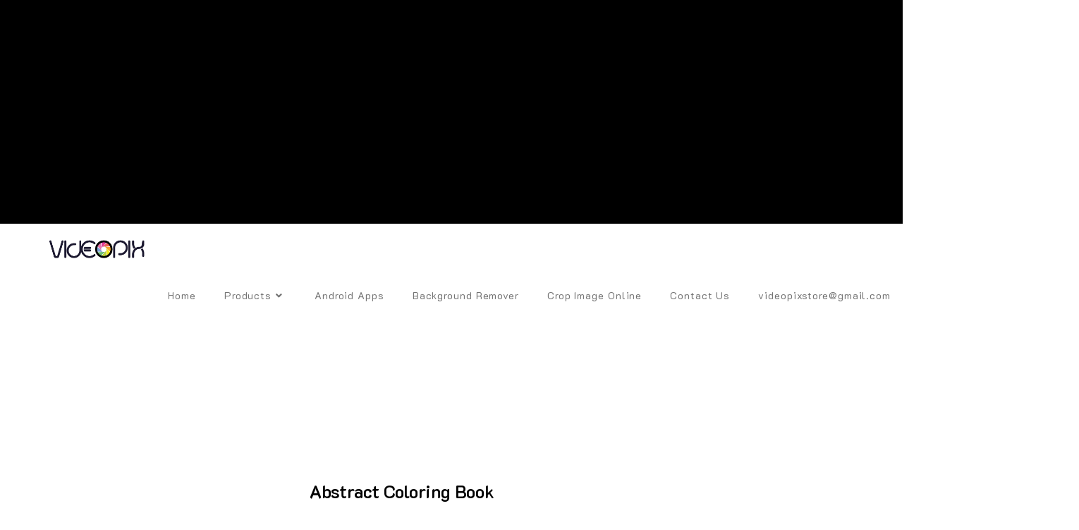

--- FILE ---
content_type: text/html; charset=UTF-8
request_url: https://www.videopixstore.com/how-to-import-an-image-in-an-abstract-coloring-book/
body_size: 25396
content:
<!DOCTYPE html>
<html class="html" lang="en">
<head>
	<meta charset="UTF-8">
	<link rel="profile" href="https://gmpg.org/xfn/11">

	<meta name='robots' content='index, follow, max-image-preview:large, max-snippet:-1, max-video-preview:-1' />
<link rel="pingback" href="https://www.videopixstore.com/xmlrpc.php">
<meta name="viewport" content="width=device-width, initial-scale=1">
	<!-- This site is optimized with the Yoast SEO plugin v26.8 - https://yoast.com/product/yoast-seo-wordpress/ -->
	<title>How to import an image in an abstract coloring book - Videopixstore</title><link rel="preload" as="style" href="https://fonts.googleapis.com/css?family=Roboto%3A100%2C200%2C300%2C400%2C500%2C600%2C700%2C800%2C900%2C100i%2C200i%2C300i%2C400i%2C500i%2C600i%2C700i%2C800i%2C900i&#038;subset=latin&#038;display=swap" /><link rel="stylesheet" href="https://fonts.googleapis.com/css?family=Roboto%3A100%2C200%2C300%2C400%2C500%2C600%2C700%2C800%2C900%2C100i%2C200i%2C300i%2C400i%2C500i%2C600i%2C700i%2C800i%2C900i&#038;subset=latin&#038;display=swap" media="print" onload="this.media='all'" /><noscript><link rel="stylesheet" href="https://fonts.googleapis.com/css?family=Roboto%3A100%2C200%2C300%2C400%2C500%2C600%2C700%2C800%2C900%2C100i%2C200i%2C300i%2C400i%2C500i%2C600i%2C700i%2C800i%2C900i&#038;subset=latin&#038;display=swap" /></noscript>
	<meta name="description" content="How to import an image in an abstract book ? using this application you can import your png image to fill amazing colors lets download." />
	<link rel="canonical" href="https://www.videopixstore.com/how-to-import-an-image-in-an-abstract-coloring-book/" />
	<meta property="og:locale" content="en_US" />
	<meta property="og:type" content="article" />
	<meta property="og:title" content="How to import an image in an abstract coloring book - Videopixstore" />
	<meta property="og:description" content="How to import an image in an abstract book ? using this application you can import your png image to fill amazing colors lets download." />
	<meta property="og:url" content="https://www.videopixstore.com/how-to-import-an-image-in-an-abstract-coloring-book/" />
	<meta property="og:site_name" content="Videopixstore" />
	<meta property="article:publisher" content="https://www.facebook.com/videopixstore" />
	<meta property="article:published_time" content="2021-02-04T11:53:13+00:00" />
	<meta property="article:modified_time" content="2025-04-03T05:01:26+00:00" />
	<meta property="og:image" content="https://www.videopixstore.com/wp-content/uploads/2021/02/abstract-import_picture.png" />
	<meta property="og:image:width" content="900" />
	<meta property="og:image:height" content="600" />
	<meta property="og:image:type" content="image/png" />
	<meta name="author" content="admin website" />
	<meta name="twitter:card" content="summary_large_image" />
	<meta name="twitter:label1" content="Written by" />
	<meta name="twitter:data1" content="admin website" />
	<meta name="twitter:label2" content="Est. reading time" />
	<meta name="twitter:data2" content="5 minutes" />
	<script type="application/ld+json" class="yoast-schema-graph">{"@context":"https://schema.org","@graph":[{"@type":"Article","@id":"https://www.videopixstore.com/how-to-import-an-image-in-an-abstract-coloring-book/#article","isPartOf":{"@id":"https://www.videopixstore.com/how-to-import-an-image-in-an-abstract-coloring-book/"},"author":{"name":"admin website","@id":"https://www.videopixstore.com/#/schema/person/48e0d53e2cdd54562c1e7324e4779787"},"headline":"How to import an image in an abstract coloring book","datePublished":"2021-02-04T11:53:13+00:00","dateModified":"2025-04-03T05:01:26+00:00","mainEntityOfPage":{"@id":"https://www.videopixstore.com/how-to-import-an-image-in-an-abstract-coloring-book/"},"wordCount":540,"publisher":{"@id":"https://www.videopixstore.com/#organization"},"image":{"@id":"https://www.videopixstore.com/how-to-import-an-image-in-an-abstract-coloring-book/#primaryimage"},"thumbnailUrl":"https://www.videopixstore.com/wp-content/uploads/2021/02/abstract-import_picture-e1743662286152.png","keywords":["abstract art from image","Abstract Coloring Book","abstract coloring designs","add custom design to coloring book","add image to coloring book","artistic coloring apps","coloring app features","coloring app tutorial","convert image into abstract pattern","convert image to coloring page","create personalized coloring pages","digital coloring tools","import an image in an abstract coloring book","import custom image","photo editing for coloring","photo to abstract art","turn photo into abstract outline","upload photo to abstract coloring book","upload picture for coloring","use personal image in coloring book"],"articleSection":["Abstract Coloring Book"],"inLanguage":"en"},{"@type":"WebPage","@id":"https://www.videopixstore.com/how-to-import-an-image-in-an-abstract-coloring-book/","url":"https://www.videopixstore.com/how-to-import-an-image-in-an-abstract-coloring-book/","name":"How to import an image in an abstract coloring book - Videopixstore","isPartOf":{"@id":"https://www.videopixstore.com/#website"},"primaryImageOfPage":{"@id":"https://www.videopixstore.com/how-to-import-an-image-in-an-abstract-coloring-book/#primaryimage"},"image":{"@id":"https://www.videopixstore.com/how-to-import-an-image-in-an-abstract-coloring-book/#primaryimage"},"thumbnailUrl":"https://www.videopixstore.com/wp-content/uploads/2021/02/abstract-import_picture-e1743662286152.png","datePublished":"2021-02-04T11:53:13+00:00","dateModified":"2025-04-03T05:01:26+00:00","description":"How to import an image in an abstract book ? using this application you can import your png image to fill amazing colors lets download.","breadcrumb":{"@id":"https://www.videopixstore.com/how-to-import-an-image-in-an-abstract-coloring-book/#breadcrumb"},"inLanguage":"en","potentialAction":[{"@type":"ReadAction","target":["https://www.videopixstore.com/how-to-import-an-image-in-an-abstract-coloring-book/"]}]},{"@type":"ImageObject","inLanguage":"en","@id":"https://www.videopixstore.com/how-to-import-an-image-in-an-abstract-coloring-book/#primaryimage","url":"https://www.videopixstore.com/wp-content/uploads/2021/02/abstract-import_picture-e1743662286152.png","contentUrl":"https://www.videopixstore.com/wp-content/uploads/2021/02/abstract-import_picture-e1743662286152.png","width":898,"height":600,"caption":"abstract color book"},{"@type":"BreadcrumbList","@id":"https://www.videopixstore.com/how-to-import-an-image-in-an-abstract-coloring-book/#breadcrumb","itemListElement":[{"@type":"ListItem","position":1,"name":"Home","item":"https://www.videopixstore.com/"},{"@type":"ListItem","position":2,"name":"How to import an image in an abstract coloring book"}]},{"@type":"WebSite","@id":"https://www.videopixstore.com/#website","url":"https://www.videopixstore.com/","name":"Videopixstore","description":"Create professional videos using the Videopixstore apps with easy drag-and-drop tools. Add transitions, animations, and subtitles in just a few clicks.","publisher":{"@id":"https://www.videopixstore.com/#organization"},"alternateName":"All-in-one Windows video & photo editor — create reels, add music, filters, captions, split-screen & more. Easy & powerful!-videopixstore","potentialAction":[{"@type":"SearchAction","target":{"@type":"EntryPoint","urlTemplate":"https://www.videopixstore.com/?s={search_term_string}"},"query-input":{"@type":"PropertyValueSpecification","valueRequired":true,"valueName":"search_term_string"}}],"inLanguage":"en"},{"@type":"Organization","@id":"https://www.videopixstore.com/#organization","name":"Videopixstore","alternateName":"Videopixstore","url":"https://www.videopixstore.com/","logo":{"@type":"ImageObject","inLanguage":"en","@id":"https://www.videopixstore.com/#/schema/logo/image/","url":"https://www.videopixstore.com/wp-content/uploads/2021/02/videopix-e1742980946651.png","contentUrl":"https://www.videopixstore.com/wp-content/uploads/2021/02/videopix-e1742980946651.png","width":266,"height":55,"caption":"Videopixstore"},"image":{"@id":"https://www.videopixstore.com/#/schema/logo/image/"},"sameAs":["https://www.facebook.com/videopixstore","https://www.instagram.com/videopix/"]},{"@type":"Person","@id":"https://www.videopixstore.com/#/schema/person/48e0d53e2cdd54562c1e7324e4779787","name":"admin website","image":{"@type":"ImageObject","inLanguage":"en","@id":"https://www.videopixstore.com/#/schema/person/image/","url":"https://secure.gravatar.com/avatar/6320aec8251e4b6ec9a1c2b7fade9159d2bd20647c68f889900c37981e602c7a?s=96&d=mm&r=g","contentUrl":"https://secure.gravatar.com/avatar/6320aec8251e4b6ec9a1c2b7fade9159d2bd20647c68f889900c37981e602c7a?s=96&d=mm&r=g","caption":"admin website"},"url":"https://www.videopixstore.com/author/adminwebsite/"}]}</script>
	<!-- / Yoast SEO plugin. -->


<link rel='dns-prefetch' href='//fonts.googleapis.com' />
<link href='https://fonts.gstatic.com' crossorigin rel='preconnect' />
<style id='wp-img-auto-sizes-contain-inline-css'>
img:is([sizes=auto i],[sizes^="auto," i]){contain-intrinsic-size:3000px 1500px}
/*# sourceURL=wp-img-auto-sizes-contain-inline-css */
</style>
<style id='classic-theme-styles-inline-css'>
/*! This file is auto-generated */
.wp-block-button__link{color:#fff;background-color:#32373c;border-radius:9999px;box-shadow:none;text-decoration:none;padding:calc(.667em + 2px) calc(1.333em + 2px);font-size:1.125em}.wp-block-file__button{background:#32373c;color:#fff;text-decoration:none}
/*# sourceURL=/wp-includes/css/classic-themes.min.css */
</style>
<style id='global-styles-inline-css'>
:root{--wp--preset--aspect-ratio--square: 1;--wp--preset--aspect-ratio--4-3: 4/3;--wp--preset--aspect-ratio--3-4: 3/4;--wp--preset--aspect-ratio--3-2: 3/2;--wp--preset--aspect-ratio--2-3: 2/3;--wp--preset--aspect-ratio--16-9: 16/9;--wp--preset--aspect-ratio--9-16: 9/16;--wp--preset--color--black: #000000;--wp--preset--color--cyan-bluish-gray: #abb8c3;--wp--preset--color--white: #ffffff;--wp--preset--color--pale-pink: #f78da7;--wp--preset--color--vivid-red: #cf2e2e;--wp--preset--color--luminous-vivid-orange: #ff6900;--wp--preset--color--luminous-vivid-amber: #fcb900;--wp--preset--color--light-green-cyan: #7bdcb5;--wp--preset--color--vivid-green-cyan: #00d084;--wp--preset--color--pale-cyan-blue: #8ed1fc;--wp--preset--color--vivid-cyan-blue: #0693e3;--wp--preset--color--vivid-purple: #9b51e0;--wp--preset--gradient--vivid-cyan-blue-to-vivid-purple: linear-gradient(135deg,rgb(6,147,227) 0%,rgb(155,81,224) 100%);--wp--preset--gradient--light-green-cyan-to-vivid-green-cyan: linear-gradient(135deg,rgb(122,220,180) 0%,rgb(0,208,130) 100%);--wp--preset--gradient--luminous-vivid-amber-to-luminous-vivid-orange: linear-gradient(135deg,rgb(252,185,0) 0%,rgb(255,105,0) 100%);--wp--preset--gradient--luminous-vivid-orange-to-vivid-red: linear-gradient(135deg,rgb(255,105,0) 0%,rgb(207,46,46) 100%);--wp--preset--gradient--very-light-gray-to-cyan-bluish-gray: linear-gradient(135deg,rgb(238,238,238) 0%,rgb(169,184,195) 100%);--wp--preset--gradient--cool-to-warm-spectrum: linear-gradient(135deg,rgb(74,234,220) 0%,rgb(151,120,209) 20%,rgb(207,42,186) 40%,rgb(238,44,130) 60%,rgb(251,105,98) 80%,rgb(254,248,76) 100%);--wp--preset--gradient--blush-light-purple: linear-gradient(135deg,rgb(255,206,236) 0%,rgb(152,150,240) 100%);--wp--preset--gradient--blush-bordeaux: linear-gradient(135deg,rgb(254,205,165) 0%,rgb(254,45,45) 50%,rgb(107,0,62) 100%);--wp--preset--gradient--luminous-dusk: linear-gradient(135deg,rgb(255,203,112) 0%,rgb(199,81,192) 50%,rgb(65,88,208) 100%);--wp--preset--gradient--pale-ocean: linear-gradient(135deg,rgb(255,245,203) 0%,rgb(182,227,212) 50%,rgb(51,167,181) 100%);--wp--preset--gradient--electric-grass: linear-gradient(135deg,rgb(202,248,128) 0%,rgb(113,206,126) 100%);--wp--preset--gradient--midnight: linear-gradient(135deg,rgb(2,3,129) 0%,rgb(40,116,252) 100%);--wp--preset--font-size--small: 13px;--wp--preset--font-size--medium: 20px;--wp--preset--font-size--large: 36px;--wp--preset--font-size--x-large: 42px;--wp--preset--spacing--20: 0.44rem;--wp--preset--spacing--30: 0.67rem;--wp--preset--spacing--40: 1rem;--wp--preset--spacing--50: 1.5rem;--wp--preset--spacing--60: 2.25rem;--wp--preset--spacing--70: 3.38rem;--wp--preset--spacing--80: 5.06rem;--wp--preset--shadow--natural: 6px 6px 9px rgba(0, 0, 0, 0.2);--wp--preset--shadow--deep: 12px 12px 50px rgba(0, 0, 0, 0.4);--wp--preset--shadow--sharp: 6px 6px 0px rgba(0, 0, 0, 0.2);--wp--preset--shadow--outlined: 6px 6px 0px -3px rgb(255, 255, 255), 6px 6px rgb(0, 0, 0);--wp--preset--shadow--crisp: 6px 6px 0px rgb(0, 0, 0);}:where(.is-layout-flex){gap: 0.5em;}:where(.is-layout-grid){gap: 0.5em;}body .is-layout-flex{display: flex;}.is-layout-flex{flex-wrap: wrap;align-items: center;}.is-layout-flex > :is(*, div){margin: 0;}body .is-layout-grid{display: grid;}.is-layout-grid > :is(*, div){margin: 0;}:where(.wp-block-columns.is-layout-flex){gap: 2em;}:where(.wp-block-columns.is-layout-grid){gap: 2em;}:where(.wp-block-post-template.is-layout-flex){gap: 1.25em;}:where(.wp-block-post-template.is-layout-grid){gap: 1.25em;}.has-black-color{color: var(--wp--preset--color--black) !important;}.has-cyan-bluish-gray-color{color: var(--wp--preset--color--cyan-bluish-gray) !important;}.has-white-color{color: var(--wp--preset--color--white) !important;}.has-pale-pink-color{color: var(--wp--preset--color--pale-pink) !important;}.has-vivid-red-color{color: var(--wp--preset--color--vivid-red) !important;}.has-luminous-vivid-orange-color{color: var(--wp--preset--color--luminous-vivid-orange) !important;}.has-luminous-vivid-amber-color{color: var(--wp--preset--color--luminous-vivid-amber) !important;}.has-light-green-cyan-color{color: var(--wp--preset--color--light-green-cyan) !important;}.has-vivid-green-cyan-color{color: var(--wp--preset--color--vivid-green-cyan) !important;}.has-pale-cyan-blue-color{color: var(--wp--preset--color--pale-cyan-blue) !important;}.has-vivid-cyan-blue-color{color: var(--wp--preset--color--vivid-cyan-blue) !important;}.has-vivid-purple-color{color: var(--wp--preset--color--vivid-purple) !important;}.has-black-background-color{background-color: var(--wp--preset--color--black) !important;}.has-cyan-bluish-gray-background-color{background-color: var(--wp--preset--color--cyan-bluish-gray) !important;}.has-white-background-color{background-color: var(--wp--preset--color--white) !important;}.has-pale-pink-background-color{background-color: var(--wp--preset--color--pale-pink) !important;}.has-vivid-red-background-color{background-color: var(--wp--preset--color--vivid-red) !important;}.has-luminous-vivid-orange-background-color{background-color: var(--wp--preset--color--luminous-vivid-orange) !important;}.has-luminous-vivid-amber-background-color{background-color: var(--wp--preset--color--luminous-vivid-amber) !important;}.has-light-green-cyan-background-color{background-color: var(--wp--preset--color--light-green-cyan) !important;}.has-vivid-green-cyan-background-color{background-color: var(--wp--preset--color--vivid-green-cyan) !important;}.has-pale-cyan-blue-background-color{background-color: var(--wp--preset--color--pale-cyan-blue) !important;}.has-vivid-cyan-blue-background-color{background-color: var(--wp--preset--color--vivid-cyan-blue) !important;}.has-vivid-purple-background-color{background-color: var(--wp--preset--color--vivid-purple) !important;}.has-black-border-color{border-color: var(--wp--preset--color--black) !important;}.has-cyan-bluish-gray-border-color{border-color: var(--wp--preset--color--cyan-bluish-gray) !important;}.has-white-border-color{border-color: var(--wp--preset--color--white) !important;}.has-pale-pink-border-color{border-color: var(--wp--preset--color--pale-pink) !important;}.has-vivid-red-border-color{border-color: var(--wp--preset--color--vivid-red) !important;}.has-luminous-vivid-orange-border-color{border-color: var(--wp--preset--color--luminous-vivid-orange) !important;}.has-luminous-vivid-amber-border-color{border-color: var(--wp--preset--color--luminous-vivid-amber) !important;}.has-light-green-cyan-border-color{border-color: var(--wp--preset--color--light-green-cyan) !important;}.has-vivid-green-cyan-border-color{border-color: var(--wp--preset--color--vivid-green-cyan) !important;}.has-pale-cyan-blue-border-color{border-color: var(--wp--preset--color--pale-cyan-blue) !important;}.has-vivid-cyan-blue-border-color{border-color: var(--wp--preset--color--vivid-cyan-blue) !important;}.has-vivid-purple-border-color{border-color: var(--wp--preset--color--vivid-purple) !important;}.has-vivid-cyan-blue-to-vivid-purple-gradient-background{background: var(--wp--preset--gradient--vivid-cyan-blue-to-vivid-purple) !important;}.has-light-green-cyan-to-vivid-green-cyan-gradient-background{background: var(--wp--preset--gradient--light-green-cyan-to-vivid-green-cyan) !important;}.has-luminous-vivid-amber-to-luminous-vivid-orange-gradient-background{background: var(--wp--preset--gradient--luminous-vivid-amber-to-luminous-vivid-orange) !important;}.has-luminous-vivid-orange-to-vivid-red-gradient-background{background: var(--wp--preset--gradient--luminous-vivid-orange-to-vivid-red) !important;}.has-very-light-gray-to-cyan-bluish-gray-gradient-background{background: var(--wp--preset--gradient--very-light-gray-to-cyan-bluish-gray) !important;}.has-cool-to-warm-spectrum-gradient-background{background: var(--wp--preset--gradient--cool-to-warm-spectrum) !important;}.has-blush-light-purple-gradient-background{background: var(--wp--preset--gradient--blush-light-purple) !important;}.has-blush-bordeaux-gradient-background{background: var(--wp--preset--gradient--blush-bordeaux) !important;}.has-luminous-dusk-gradient-background{background: var(--wp--preset--gradient--luminous-dusk) !important;}.has-pale-ocean-gradient-background{background: var(--wp--preset--gradient--pale-ocean) !important;}.has-electric-grass-gradient-background{background: var(--wp--preset--gradient--electric-grass) !important;}.has-midnight-gradient-background{background: var(--wp--preset--gradient--midnight) !important;}.has-small-font-size{font-size: var(--wp--preset--font-size--small) !important;}.has-medium-font-size{font-size: var(--wp--preset--font-size--medium) !important;}.has-large-font-size{font-size: var(--wp--preset--font-size--large) !important;}.has-x-large-font-size{font-size: var(--wp--preset--font-size--x-large) !important;}
:where(.wp-block-post-template.is-layout-flex){gap: 1.25em;}:where(.wp-block-post-template.is-layout-grid){gap: 1.25em;}
:where(.wp-block-term-template.is-layout-flex){gap: 1.25em;}:where(.wp-block-term-template.is-layout-grid){gap: 1.25em;}
:where(.wp-block-columns.is-layout-flex){gap: 2em;}:where(.wp-block-columns.is-layout-grid){gap: 2em;}
:root :where(.wp-block-pullquote){font-size: 1.5em;line-height: 1.6;}
/*# sourceURL=global-styles-inline-css */
</style>
<link rel='stylesheet' id='elementor-frontend-css' href='https://www.videopixstore.com/wp-content/plugins/elementor/assets/css/frontend.min.css?ver=3.34.2' media='all' />
<link data-minify="1" rel='stylesheet' id='elementor-post-5262-css' href='https://www.videopixstore.com/wp-content/cache/min/1/wp-content/uploads/elementor/css/post-5262.css?ver=1768967616' media='all' />
<link data-minify="1" rel='stylesheet' id='font-awesome-css' href='https://www.videopixstore.com/wp-content/cache/min/1/wp-content/themes/oceanwp/assets/fonts/fontawesome/css/all.min.css?ver=1768967616' media='all' />
<link data-minify="1" rel='stylesheet' id='simple-line-icons-css' href='https://www.videopixstore.com/wp-content/cache/min/1/wp-content/themes/oceanwp/assets/css/third/simple-line-icons.min.css?ver=1768967617' media='all' />
<link rel='stylesheet' id='oceanwp-style-css' href='https://www.videopixstore.com/wp-content/themes/oceanwp/assets/css/style.min.css?ver=4.1.4' media='all' />

<link data-minify="1" rel='stylesheet' id='elementor-icons-css' href='https://www.videopixstore.com/wp-content/cache/min/1/wp-content/plugins/elementor/assets/lib/eicons/css/elementor-icons.min.css?ver=1768967617' media='all' />
<link data-minify="1" rel='stylesheet' id='elementor-post-2697-css' href='https://www.videopixstore.com/wp-content/cache/min/1/wp-content/uploads/elementor/css/post-2697.css?ver=1768967617' media='all' />
<link rel='stylesheet' id='widget-spacer-css' href='https://www.videopixstore.com/wp-content/plugins/elementor/assets/css/widget-spacer.min.css?ver=3.34.2' media='all' />
<link rel='stylesheet' id='widget-heading-css' href='https://www.videopixstore.com/wp-content/plugins/elementor/assets/css/widget-heading.min.css?ver=3.34.2' media='all' />
<link rel='stylesheet' id='widget-image-css' href='https://www.videopixstore.com/wp-content/plugins/elementor/assets/css/widget-image.min.css?ver=3.34.2' media='all' />
<link rel='stylesheet' id='e-sticky-css' href='https://www.videopixstore.com/wp-content/plugins/elementor-pro/assets/css/modules/sticky.min.css?ver=3.32.1' media='all' />
<link data-minify="1" rel='stylesheet' id='elementor-post-4395-css' href='https://www.videopixstore.com/wp-content/cache/min/1/wp-content/uploads/elementor/css/post-4395.css?ver=1769031726' media='all' />
<link data-minify="1" rel='stylesheet' id='ekit-widget-styles-css' href='https://www.videopixstore.com/wp-content/cache/min/1/wp-content/plugins/elementskit-lite/widgets/init/assets/css/widget-styles.css?ver=1768967617' media='all' />
<link data-minify="1" rel='stylesheet' id='ekit-responsive-css' href='https://www.videopixstore.com/wp-content/cache/min/1/wp-content/plugins/elementskit-lite/widgets/init/assets/css/responsive.css?ver=1768967617' media='all' />
<link data-minify="1" rel='stylesheet' id='oe-widgets-style-css' href='https://www.videopixstore.com/wp-content/cache/min/1/wp-content/plugins/ocean-extra/assets/css/widgets.css?ver=1768967617' media='all' />
<link data-minify="1" rel='stylesheet' id='elementor-gf-local-k2d-css' href='https://www.videopixstore.com/wp-content/cache/min/1/wp-content/uploads/elementor/google-fonts/css/k2d.css?ver=1768967618' media='all' />
<link data-minify="1" rel='stylesheet' id='elementor-gf-local-lato-css' href='https://www.videopixstore.com/wp-content/cache/min/1/wp-content/uploads/elementor/google-fonts/css/lato.css?ver=1768967618' media='all' />
<link data-minify="1" rel='stylesheet' id='elementor-gf-local-poppins-css' href='https://www.videopixstore.com/wp-content/cache/min/1/wp-content/uploads/elementor/google-fonts/css/poppins.css?ver=1768967618' media='all' />
<link rel='stylesheet' id='elementor-icons-shared-0-css' href='https://www.videopixstore.com/wp-content/plugins/elementor/assets/lib/font-awesome/css/fontawesome.min.css?ver=5.15.3' media='all' />
<link data-minify="1" rel='stylesheet' id='elementor-icons-fa-solid-css' href='https://www.videopixstore.com/wp-content/cache/min/1/wp-content/plugins/elementor/assets/lib/font-awesome/css/solid.min.css?ver=1768967618' media='all' />
<link data-minify="1" rel='stylesheet' id='elementor-icons-ekiticons-css' href='https://www.videopixstore.com/wp-content/cache/min/1/wp-content/plugins/elementskit-lite/modules/elementskit-icon-pack/assets/css/ekiticons.css?ver=1768967618' media='all' />
<link data-minify="1" rel='stylesheet' id='elementor-icons-fa-regular-css' href='https://www.videopixstore.com/wp-content/cache/min/1/wp-content/plugins/elementor/assets/lib/font-awesome/css/regular.min.css?ver=1768967618' media='all' />
<script src="https://www.videopixstore.com/wp-includes/js/jquery/jquery.min.js?ver=3.7.1" id="jquery-core-js"></script>
<script src="https://www.videopixstore.com/wp-includes/js/jquery/jquery-migrate.min.js?ver=3.4.1" id="jquery-migrate-js"></script>
<style id="mystickymenu" type="text/css">#mysticky-nav { width:100%; position: static; height: auto !important; }#mysticky-nav.wrapfixed { position:fixed; left: 0px; margin-top:0px;  z-index: 99990; -webkit-transition: 0.3s; -moz-transition: 0.3s; -o-transition: 0.3s; transition: 0.3s; -ms-filter:"progid:DXImageTransform.Microsoft.Alpha(Opacity=100)"; filter: alpha(opacity=100); opacity:1; background-color: #ffffff;}#mysticky-nav.wrapfixed .myfixed{ background-color: #ffffff; position: relative;top: auto;left: auto;right: auto;}#mysticky-nav.wrapfixed ul li.menu-item a { color: #3f3936;}#mysticky-nav .myfixed { margin:0 auto; float:none; border:0px; background:none; max-width:100%; }</style>			<style type="text/css">
																															</style>
			<meta name="generator" content="Elementor 3.34.2; settings: css_print_method-external, google_font-enabled, font_display-auto">
			<style>
				.e-con.e-parent:nth-of-type(n+4):not(.e-lazyloaded):not(.e-no-lazyload),
				.e-con.e-parent:nth-of-type(n+4):not(.e-lazyloaded):not(.e-no-lazyload) * {
					background-image: none !important;
				}
				@media screen and (max-height: 1024px) {
					.e-con.e-parent:nth-of-type(n+3):not(.e-lazyloaded):not(.e-no-lazyload),
					.e-con.e-parent:nth-of-type(n+3):not(.e-lazyloaded):not(.e-no-lazyload) * {
						background-image: none !important;
					}
				}
				@media screen and (max-height: 640px) {
					.e-con.e-parent:nth-of-type(n+2):not(.e-lazyloaded):not(.e-no-lazyload),
					.e-con.e-parent:nth-of-type(n+2):not(.e-lazyloaded):not(.e-no-lazyload) * {
						background-image: none !important;
					}
				}
			</style>
					<style id="wp-custom-css">
			pre,code{font-family:Consolas,Monaco,monospace;font-size:14px;background:#f4f4f4;padding:10px;border-radius:6px;overflow-x:auto;color:#333}pre{white-space:pre-wrap;/* better for responsive */word-break:break-word;line-height:1.5}		</style>
		<!-- OceanWP CSS -->
<style type="text/css">
/* Colors */a:hover,a.light:hover,.theme-heading .text::before,.theme-heading .text::after,#top-bar-content >a:hover,#top-bar-social li.oceanwp-email a:hover,#site-navigation-wrap .dropdown-menu >li >a:hover,#site-header.medium-header #medium-searchform button:hover,.oceanwp-mobile-menu-icon a:hover,.blog-entry.post .blog-entry-header .entry-title a:hover,.blog-entry.post .blog-entry-readmore a:hover,.blog-entry.thumbnail-entry .blog-entry-category a,ul.meta li a:hover,.dropcap,.single nav.post-navigation .nav-links .title,body .related-post-title a:hover,body #wp-calendar caption,body .contact-info-widget.default i,body .contact-info-widget.big-icons i,body .custom-links-widget .oceanwp-custom-links li a:hover,body .custom-links-widget .oceanwp-custom-links li a:hover:before,body .posts-thumbnails-widget li a:hover,body .social-widget li.oceanwp-email a:hover,.comment-author .comment-meta .comment-reply-link,#respond #cancel-comment-reply-link:hover,#footer-widgets .footer-box a:hover,#footer-bottom a:hover,#footer-bottom #footer-bottom-menu a:hover,.sidr a:hover,.sidr-class-dropdown-toggle:hover,.sidr-class-menu-item-has-children.active >a,.sidr-class-menu-item-has-children.active >a >.sidr-class-dropdown-toggle,input[type=checkbox]:checked:before{color:#dd3333}.single nav.post-navigation .nav-links .title .owp-icon use,.blog-entry.post .blog-entry-readmore a:hover .owp-icon use,body .contact-info-widget.default .owp-icon use,body .contact-info-widget.big-icons .owp-icon use{stroke:#dd3333}input[type="button"],input[type="reset"],input[type="submit"],button[type="submit"],.button,#site-navigation-wrap .dropdown-menu >li.btn >a >span,.thumbnail:hover i,.thumbnail:hover .link-post-svg-icon,.post-quote-content,.omw-modal .omw-close-modal,body .contact-info-widget.big-icons li:hover i,body .contact-info-widget.big-icons li:hover .owp-icon,body div.wpforms-container-full .wpforms-form input[type=submit],body div.wpforms-container-full .wpforms-form button[type=submit],body div.wpforms-container-full .wpforms-form .wpforms-page-button,.woocommerce-cart .wp-element-button,.woocommerce-checkout .wp-element-button,.wp-block-button__link{background-color:#dd3333}.widget-title{border-color:#dd3333}blockquote{border-color:#dd3333}.wp-block-quote{border-color:#dd3333}#searchform-dropdown{border-color:#dd3333}.dropdown-menu .sub-menu{border-color:#dd3333}.blog-entry.large-entry .blog-entry-readmore a:hover{border-color:#dd3333}.oceanwp-newsletter-form-wrap input[type="email"]:focus{border-color:#dd3333}.social-widget li.oceanwp-email a:hover{border-color:#dd3333}#respond #cancel-comment-reply-link:hover{border-color:#dd3333}body .contact-info-widget.big-icons li:hover i{border-color:#dd3333}body .contact-info-widget.big-icons li:hover .owp-icon{border-color:#dd3333}#footer-widgets .oceanwp-newsletter-form-wrap input[type="email"]:focus{border-color:#dd3333}table th,table td,hr,.content-area,body.content-left-sidebar #content-wrap .content-area,.content-left-sidebar .content-area,#top-bar-wrap,#site-header,#site-header.top-header #search-toggle,.dropdown-menu ul li,.centered-minimal-page-header,.blog-entry.post,.blog-entry.grid-entry .blog-entry-inner,.blog-entry.thumbnail-entry .blog-entry-bottom,.single-post .entry-title,.single .entry-share-wrap .entry-share,.single .entry-share,.single .entry-share ul li a,.single nav.post-navigation,.single nav.post-navigation .nav-links .nav-previous,#author-bio,#author-bio .author-bio-avatar,#author-bio .author-bio-social li a,#related-posts,#comments,.comment-body,#respond #cancel-comment-reply-link,#blog-entries .type-page,.page-numbers a,.page-numbers span:not(.elementor-screen-only),.page-links span,body #wp-calendar caption,body #wp-calendar th,body #wp-calendar tbody,body .contact-info-widget.default i,body .contact-info-widget.big-icons i,body .contact-info-widget.big-icons .owp-icon,body .contact-info-widget.default .owp-icon,body .posts-thumbnails-widget li,body .tagcloud a{border-color:rgba(8,99,8,0)}a:hover{color:#ed3e12}a:hover .owp-icon use{stroke:#ed3e12}body .theme-button,body input[type="submit"],body button[type="submit"],body button,body .button,body div.wpforms-container-full .wpforms-form input[type=submit],body div.wpforms-container-full .wpforms-form button[type=submit],body div.wpforms-container-full .wpforms-form .wpforms-page-button,.woocommerce-cart .wp-element-button,.woocommerce-checkout .wp-element-button,.wp-block-button__link{border-color:#ffffff}body .theme-button:hover,body input[type="submit"]:hover,body button[type="submit"]:hover,body button:hover,body .button:hover,body div.wpforms-container-full .wpforms-form input[type=submit]:hover,body div.wpforms-container-full .wpforms-form input[type=submit]:active,body div.wpforms-container-full .wpforms-form button[type=submit]:hover,body div.wpforms-container-full .wpforms-form button[type=submit]:active,body div.wpforms-container-full .wpforms-form .wpforms-page-button:hover,body div.wpforms-container-full .wpforms-form .wpforms-page-button:active,.woocommerce-cart .wp-element-button:hover,.woocommerce-checkout .wp-element-button:hover,.wp-block-button__link:hover{border-color:#ffffff}.site-breadcrumbs,.background-image-page-header .site-breadcrumbs{color:#000000}.site-breadcrumbs ul li .breadcrumb-sep,.site-breadcrumbs ol li .breadcrumb-sep{color:#000000}.site-breadcrumbs a:hover,.background-image-page-header .site-breadcrumbs a:hover{color:#ea3612}.site-breadcrumbs a:hover .owp-icon use,.background-image-page-header .site-breadcrumbs a:hover .owp-icon use{stroke:#ea3612}body{color:#000000}h1{color:#000000}h2{color:#000000}h3{color:#000000}h4{color:#000000}/* OceanWP Style Settings CSS */.theme-button,input[type="submit"],button[type="submit"],button,.button,body div.wpforms-container-full .wpforms-form input[type=submit],body div.wpforms-container-full .wpforms-form button[type=submit],body div.wpforms-container-full .wpforms-form .wpforms-page-button{border-style:solid}.theme-button,input[type="submit"],button[type="submit"],button,.button,body div.wpforms-container-full .wpforms-form input[type=submit],body div.wpforms-container-full .wpforms-form button[type=submit],body div.wpforms-container-full .wpforms-form .wpforms-page-button{border-width:1px}form input[type="text"],form input[type="password"],form input[type="email"],form input[type="url"],form input[type="date"],form input[type="month"],form input[type="time"],form input[type="datetime"],form input[type="datetime-local"],form input[type="week"],form input[type="number"],form input[type="search"],form input[type="tel"],form input[type="color"],form select,form textarea,.woocommerce .woocommerce-checkout .select2-container--default .select2-selection--single{border-style:solid}body div.wpforms-container-full .wpforms-form input[type=date],body div.wpforms-container-full .wpforms-form input[type=datetime],body div.wpforms-container-full .wpforms-form input[type=datetime-local],body div.wpforms-container-full .wpforms-form input[type=email],body div.wpforms-container-full .wpforms-form input[type=month],body div.wpforms-container-full .wpforms-form input[type=number],body div.wpforms-container-full .wpforms-form input[type=password],body div.wpforms-container-full .wpforms-form input[type=range],body div.wpforms-container-full .wpforms-form input[type=search],body div.wpforms-container-full .wpforms-form input[type=tel],body div.wpforms-container-full .wpforms-form input[type=text],body div.wpforms-container-full .wpforms-form input[type=time],body div.wpforms-container-full .wpforms-form input[type=url],body div.wpforms-container-full .wpforms-form input[type=week],body div.wpforms-container-full .wpforms-form select,body div.wpforms-container-full .wpforms-form textarea{border-style:solid}form input[type="text"],form input[type="password"],form input[type="email"],form input[type="url"],form input[type="date"],form input[type="month"],form input[type="time"],form input[type="datetime"],form input[type="datetime-local"],form input[type="week"],form input[type="number"],form input[type="search"],form input[type="tel"],form input[type="color"],form select,form textarea{border-radius:3px}body div.wpforms-container-full .wpforms-form input[type=date],body div.wpforms-container-full .wpforms-form input[type=datetime],body div.wpforms-container-full .wpforms-form input[type=datetime-local],body div.wpforms-container-full .wpforms-form input[type=email],body div.wpforms-container-full .wpforms-form input[type=month],body div.wpforms-container-full .wpforms-form input[type=number],body div.wpforms-container-full .wpforms-form input[type=password],body div.wpforms-container-full .wpforms-form input[type=range],body div.wpforms-container-full .wpforms-form input[type=search],body div.wpforms-container-full .wpforms-form input[type=tel],body div.wpforms-container-full .wpforms-form input[type=text],body div.wpforms-container-full .wpforms-form input[type=time],body div.wpforms-container-full .wpforms-form input[type=url],body div.wpforms-container-full .wpforms-form input[type=week],body div.wpforms-container-full .wpforms-form select,body div.wpforms-container-full .wpforms-form textarea{border-radius:3px}/* Header */#site-logo #site-logo-inner,.oceanwp-social-menu .social-menu-inner,#site-header.full_screen-header .menu-bar-inner,.after-header-content .after-header-content-inner{height:68px}#site-navigation-wrap .dropdown-menu >li >a,#site-navigation-wrap .dropdown-menu >li >span.opl-logout-link,.oceanwp-mobile-menu-icon a,.mobile-menu-close,.after-header-content-inner >a{line-height:68px}#site-header-inner{padding:0 12px 0 68px}#site-header.has-header-media .overlay-header-media{background-color:#9e9089}#site-header{border-color:#ffffff}#site-logo #site-logo-inner a img,#site-header.center-header #site-navigation-wrap .middle-site-logo a img{max-width:138px}#site-header #site-logo #site-logo-inner a img,#site-header.center-header #site-navigation-wrap .middle-site-logo a img{max-height:147px}#site-logo a.site-logo-text{color:#ffffff}#site-navigation-wrap .dropdown-menu >li >a{padding:0 20px}#site-navigation-wrap .dropdown-menu >li >a,.oceanwp-mobile-menu-icon a,#searchform-header-replace-close{color:#737373}#site-navigation-wrap .dropdown-menu >li >a .owp-icon use,.oceanwp-mobile-menu-icon a .owp-icon use,#searchform-header-replace-close .owp-icon use{stroke:#737373}#site-navigation-wrap .dropdown-menu >li >a:hover,.oceanwp-mobile-menu-icon a:hover,#searchform-header-replace-close:hover{color:#777777}#site-navigation-wrap .dropdown-menu >li >a:hover .owp-icon use,.oceanwp-mobile-menu-icon a:hover .owp-icon use,#searchform-header-replace-close:hover .owp-icon use{stroke:#777777}#site-navigation-wrap .dropdown-menu >.current-menu-item >a,#site-navigation-wrap .dropdown-menu >.current-menu-ancestor >a,#site-navigation-wrap .dropdown-menu >.current-menu-item >a:hover,#site-navigation-wrap .dropdown-menu >.current-menu-ancestor >a:hover{color:#848484}.dropdown-menu .sub-menu,#searchform-dropdown,.current-shop-items-dropdown{border-color:#f21b1300}.dropdown-menu ul li.menu-item,.navigation >ul >li >ul.megamenu.sub-menu >li,.navigation .megamenu li ul.sub-menu{border-color:#ffffff}.dropdown-menu ul li a.menu-link{color:#000000}.dropdown-menu ul li a.menu-link .owp-icon use{stroke:#000000}.dropdown-menu ul li a.menu-link:hover{color:#000000}.dropdown-menu ul li a.menu-link:hover .owp-icon use{stroke:#000000}.dropdown-menu ul li a.menu-link:hover{background-color:#ffffff}.dropdown-menu ul >.current-menu-item >a.menu-link{color:#000000}.dropdown-menu ul >.current-menu-item >a.menu-link{background-color:#ffffff}.navigation li.mega-cat .mega-cat-title{background-color:#9e9089}.navigation li.mega-cat .mega-cat-title{color:#ffffff}.navigation li.mega-cat ul li .mega-post-title a{color:#ffffff}.navigation li.mega-cat ul li .mega-post-title a:hover{color:#ffffff}.navigation li.mega-cat ul li .mega-post-date{color:#ffffff}.navigation li.mega-cat ul li .mega-post-date .owp-icon use{stroke:#ffffff}#searchform-dropdown input{background-color:#9e9089}#searchform-dropdown input{color:#9e9089}#searchform-dropdown input{border-color:#9e9089}#searchform-dropdown input:focus{border-color:#9e9089}/* Topbar */#top-bar-wrap,.oceanwp-top-bar-sticky{background-color:#000000}#top-bar-wrap{border-color:#000000}/* Blog CSS */.blog-entry.post .blog-entry-header .entry-title a{color:#000000}.single-post .entry-title{color:#000000}.ocean-single-post-header ul.meta-item li a:hover{color:#333333}/* Sidebar */.widget-area .sidebar-box{padding:85px 0 0 0}.sidebar-box .widget-title{color:#000000}/* Footer Widgets */#footer-widgets{background-color:#ffffff}#footer-widgets,#footer-widgets p,#footer-widgets li a:before,#footer-widgets .contact-info-widget span.oceanwp-contact-title,#footer-widgets .recent-posts-date,#footer-widgets .recent-posts-comments,#footer-widgets .widget-recent-posts-icons li .fa{color:#000000}#footer-widgets li,#footer-widgets #wp-calendar caption,#footer-widgets #wp-calendar th,#footer-widgets #wp-calendar tbody,#footer-widgets .contact-info-widget i,#footer-widgets .oceanwp-newsletter-form-wrap input[type="email"],#footer-widgets .posts-thumbnails-widget li,#footer-widgets .social-widget li a{border-color:#000000}#footer-widgets .contact-info-widget .owp-icon{border-color:#000000}/* Footer Copyright */#footer-bottom{background-color:#9e9089}/* Typography */body{font-family:Roboto;font-size:18px;line-height:1.8;font-weight:400}h1,h2,h3,h4,h5,h6,.theme-heading,.widget-title,.oceanwp-widget-recent-posts-title,.comment-reply-title,.entry-title,.sidebar-box .widget-title{line-height:1.4}h1{font-family:Roboto;font-size:25px;line-height:1.4;font-weight:600}h2{font-family:Roboto;font-size:25px;line-height:1.4;font-weight:600}h3{font-family:Roboto;font-size:25px;line-height:1.4;font-weight:500}h4{font-family:Roboto;font-size:25px;line-height:1.4;font-weight:500}h5{font-size:14px;line-height:1.4}h6{font-size:15px;line-height:1.4}.page-header .page-header-title,.page-header.background-image-page-header .page-header-title{font-size:32px;line-height:1.4}.page-header .page-subheading{font-size:15px;line-height:1.8}.site-breadcrumbs,.site-breadcrumbs a{font-size:15px;line-height:1.4;font-weight:400}#top-bar-content,#top-bar-social-alt{font-size:12px;line-height:1.8}#site-logo a.site-logo-text{font-size:24px;line-height:1.8}#site-navigation-wrap .dropdown-menu >li >a,#site-header.full_screen-header .fs-dropdown-menu >li >a,#site-header.top-header #site-navigation-wrap .dropdown-menu >li >a,#site-header.center-header #site-navigation-wrap .dropdown-menu >li >a,#site-header.medium-header #site-navigation-wrap .dropdown-menu >li >a,.oceanwp-mobile-menu-icon a{font-size:14px;letter-spacing:.9px;font-weight:400}.dropdown-menu ul li a.menu-link,#site-header.full_screen-header .fs-dropdown-menu ul.sub-menu li a{font-size:10px;line-height:1.1;letter-spacing:.6px}.sidr-class-dropdown-menu li a,a.sidr-class-toggle-sidr-close,#mobile-dropdown ul li a,body #mobile-fullscreen ul li a{font-family:Roboto;font-size:15px;line-height:1.8;font-weight:400;text-transform:capitalize}.blog-entry.post .blog-entry-header .entry-title a{font-size:25px;line-height:1.4;font-weight:600}.ocean-single-post-header .single-post-title{font-size:34px;line-height:1.4;letter-spacing:.6px}.ocean-single-post-header ul.meta-item li,.ocean-single-post-header ul.meta-item li a{font-size:13px;line-height:1.4;letter-spacing:.6px}.ocean-single-post-header .post-author-name,.ocean-single-post-header .post-author-name a{font-size:14px;line-height:1.4;letter-spacing:.6px}.ocean-single-post-header .post-author-description{font-size:12px;line-height:1.4;letter-spacing:.6px}.single-post .entry-title{font-family:Roboto;font-size:25px;line-height:1.4;letter-spacing:.6px;font-weight:600}.single-post ul.meta li,.single-post ul.meta li a{font-size:14px;line-height:1.4;letter-spacing:.6px}.sidebar-box .widget-title,.sidebar-box.widget_block .wp-block-heading{font-family:Roboto;font-size:16px;line-height:1;letter-spacing:1px;font-weight:400}#footer-widgets .footer-box .widget-title{font-size:13px;line-height:1;letter-spacing:1px}#footer-bottom #copyright{font-size:12px;line-height:1}#footer-bottom #footer-bottom-menu{font-size:12px;line-height:1}.woocommerce-store-notice.demo_store{line-height:2;letter-spacing:1.5px}.demo_store .woocommerce-store-notice__dismiss-link{line-height:2;letter-spacing:1.5px}.woocommerce ul.products li.product li.title h2,.woocommerce ul.products li.product li.title a{font-size:14px;line-height:1.5}.woocommerce ul.products li.product li.category,.woocommerce ul.products li.product li.category a{font-size:12px;line-height:1}.woocommerce ul.products li.product .price{font-size:18px;line-height:1}.woocommerce ul.products li.product .button,.woocommerce ul.products li.product .product-inner .added_to_cart{font-size:12px;line-height:1.5;letter-spacing:1px}.woocommerce ul.products li.owp-woo-cond-notice span,.woocommerce ul.products li.owp-woo-cond-notice a{font-size:16px;line-height:1;letter-spacing:1px;font-weight:600;text-transform:capitalize}.woocommerce div.product .product_title{font-size:24px;line-height:1.4;letter-spacing:.6px}.woocommerce div.product p.price{font-size:36px;line-height:1}.woocommerce .owp-btn-normal .summary form button.button,.woocommerce .owp-btn-big .summary form button.button,.woocommerce .owp-btn-very-big .summary form button.button{font-size:12px;line-height:1.5;letter-spacing:1px;text-transform:uppercase}.woocommerce div.owp-woo-single-cond-notice span,.woocommerce div.owp-woo-single-cond-notice a{font-size:18px;line-height:2;letter-spacing:1.5px;font-weight:600;text-transform:capitalize}.ocean-preloader--active .preloader-after-content{font-size:20px;line-height:1.8;letter-spacing:.6px}
</style><noscript><style id="rocket-lazyload-nojs-css">.rll-youtube-player, [data-lazy-src]{display:none !important;}</style></noscript></head>

<body class="wp-singular post-template post-template-elementor_header_footer single single-post postid-4395 single-format-standard wp-custom-logo wp-embed-responsive wp-theme-oceanwp oceanwp-theme dropdown-mobile default-breakpoint has-sidebar content-right-sidebar post-in-category-abstract-coloring-book has-topbar page-header-disabled has-breadcrumbs elementor-default elementor-template-full-width elementor-kit-2697 elementor-page elementor-page-4395" itemscope="itemscope" itemtype="https://schema.org/Article">

	
	
	<div id="outer-wrap" class="site clr">

		<a class="skip-link screen-reader-text" href="#main">Skip to content</a>

		
		<div id="wrap" class="clr">

			

<div id="top-bar-wrap" class="clr">

	<div id="top-bar" class="clr container">

		
		<div id="top-bar-inner" class="clr">

			
	<div id="top-bar-content" class="clr has-content top-bar-centered">

		
		
			
				<span class="topbar-content">

							<div data-elementor-type="wp-post" data-elementor-id="18347" class="elementor elementor-18347" data-elementor-post-type="oceanwp_library">
						<section class="elementor-section elementor-top-section elementor-element elementor-element-78c37d8 elementor-section-boxed elementor-section-height-default elementor-section-height-default" data-id="78c37d8" data-element_type="section">
						<div class="elementor-container elementor-column-gap-default">
					<div class="elementor-column elementor-col-100 elementor-top-column elementor-element elementor-element-5e7fe53" data-id="5e7fe53" data-element_type="column">
			<div class="elementor-widget-wrap elementor-element-populated">
						<div class="elementor-element elementor-element-60420c3 elementor-widget elementor-widget-text-editor" data-id="60420c3" data-element_type="widget" data-widget_type="text-editor.default">
				<div class="elementor-widget-container">
									<script async src="https://pagead2.googlesyndication.com/pagead/js/adsbygoogle.js"></script>
<!-- Home page - 1 (videopixstore.com) -->
<ins class="adsbygoogle" style="display: block;" data-ad-client="ca-pub-5597546398653803" data-ad-slot="4444582374" data-ad-format="auto" data-full-width-responsive="true"></ins>
<script>
(adsbygoogle = window.adsbygoogle || []).push({});
</script>								</div>
				</div>
					</div>
		</div>
					</div>
		</section>
				</div>
		
				</span>

				
	</div><!-- #top-bar-content -->



		</div><!-- #top-bar-inner -->

		
	</div><!-- #top-bar -->

</div><!-- #top-bar-wrap -->


			
<header id="site-header" class="minimal-header clr" data-height="68" itemscope="itemscope" itemtype="https://schema.org/WPHeader" role="banner">

	
					
			<div id="site-header-inner" class="clr ">

				
				

<div id="site-logo" class="clr" itemscope itemtype="https://schema.org/Brand" >

	
	<div id="site-logo-inner" class="clr">

		<a href="https://www.videopixstore.com/" class="custom-logo-link" rel="home"><img width="266" height="55" src="data:image/svg+xml,%3Csvg%20xmlns='http://www.w3.org/2000/svg'%20viewBox='0%200%20266%2055'%3E%3C/svg%3E" class="custom-logo" alt="Videopixstore" decoding="async" data-lazy-srcset="https://www.videopixstore.com/wp-content/uploads/2021/02/videopix-e1742980946651.png 1x, https://www.videopixstore.com/wp-content/uploads/2021/02/videopix-1.png 2x" data-lazy-src="https://www.videopixstore.com/wp-content/uploads/2021/02/videopix-e1742980946651.png" /><noscript><img width="266" height="55" src="https://www.videopixstore.com/wp-content/uploads/2021/02/videopix-e1742980946651.png" class="custom-logo" alt="Videopixstore" decoding="async" srcset="https://www.videopixstore.com/wp-content/uploads/2021/02/videopix-e1742980946651.png 1x, https://www.videopixstore.com/wp-content/uploads/2021/02/videopix-1.png 2x" /></noscript></a>
	</div><!-- #site-logo-inner -->

	
	
</div><!-- #site-logo -->

			<div id="site-navigation-wrap" class="clr">
			
			
			
			<nav id="site-navigation" class="navigation main-navigation clr" itemscope="itemscope" itemtype="https://schema.org/SiteNavigationElement" role="navigation" >

				<ul id="menu-main" class="main-menu dropdown-menu sf-menu"><li id="menu-item-17924" class="menu-item menu-item-type-custom menu-item-object-custom menu-item-home menu-item-17924"><a href="https://www.videopixstore.com/" class="menu-link"><span class="text-wrap">Home</span></a></li><li id="menu-item-10400" class="menu-item menu-item-type-custom menu-item-object-custom menu-item-has-children dropdown menu-item-10400 megamenu-li auto-mega"><a href="#" class="menu-link"><span class="text-wrap">Products<i class="nav-arrow fa fa-angle-down" aria-hidden="true" role="img"></i></span></a>
<ul class="megamenu col-6 sub-menu">
	<li id="menu-item-15249" class="menu-item menu-item-type-custom menu-item-object-custom menu-item-15249"><a href="https://www.videopixstore.com/movie-maker-free-video-editor-tutorial/" class="menu-link"><span class="text-wrap">Movie Creator : Video Editor</span></a></li>	<li id="menu-item-5567" class="menu-item menu-item-type-post_type menu-item-object-page menu-item-5567"><a href="https://www.videopixstore.com/video-maker-videoshow-tutorial/" class="menu-link"><span class="text-wrap">Video Maker – VideoShow</span></a></li>	<li id="menu-item-5546" class="menu-item menu-item-type-post_type menu-item-object-page menu-item-5546"><a href="https://www.videopixstore.com/funimate-musical-video-editor/" class="menu-link"><span class="text-wrap">Funimate Musically Video</span></a></li>	<li id="menu-item-5540" class="menu-item menu-item-type-post_type menu-item-object-page menu-item-5540"><a href="https://www.videopixstore.com/background-eraser-tutorial/" class="menu-link"><span class="text-wrap">Background Eraser</span></a></li>	<li id="menu-item-5541" class="menu-item menu-item-type-post_type menu-item-object-page menu-item-5541"><a href="https://www.videopixstore.com/blur-bokeh-background-tutorial/" class="menu-link"><span class="text-wrap">Blur Bokeh Background</span></a></li>	<li id="menu-item-5558" class="menu-item menu-item-type-post_type menu-item-object-page menu-item-5558"><a href="https://www.videopixstore.com/photo-to-gif-gif-maker-tutorial/" class="menu-link"><span class="text-wrap">Photo to GIF – GIF Maker</span></a></li>	<li id="menu-item-5537" class="menu-item menu-item-type-post_type menu-item-object-page menu-item-5537"><a href="https://www.videopixstore.com/abstract-color-book-tutorial/" class="menu-link"><span class="text-wrap">Abstract Color Book</span></a></li>	<li id="menu-item-5538" class="menu-item menu-item-type-post_type menu-item-object-page menu-item-5538"><a href="https://www.videopixstore.com/add-music-to-videos-tutorial/" class="menu-link"><span class="text-wrap">Add Music To Videos</span></a></li>	<li id="menu-item-5545" class="menu-item menu-item-type-post_type menu-item-object-page menu-item-5545"><a href="https://www.videopixstore.com/duplicate-file-remover-tutorial/" class="menu-link"><span class="text-wrap">Duplicate FIle Remover</span></a></li>	<li id="menu-item-5557" class="menu-item menu-item-type-post_type menu-item-object-page menu-item-5557"><a href="https://www.videopixstore.com/photo-grid-photo-collage-tutorial/" class="menu-link"><span class="text-wrap">Photo Grid – Photo Collage</span></a></li>	<li id="menu-item-5544" class="menu-item menu-item-type-post_type menu-item-object-page menu-item-5544"><a href="https://www.videopixstore.com/dripart-photo-editor-neon-photo-editor-spiral-effects-tutorial/" class="menu-link"><span class="text-wrap">DripArt Photo Editor</span></a></li>	<li id="menu-item-5555" class="menu-item menu-item-type-post_type menu-item-object-page menu-item-5555"><a href="https://www.videopixstore.com/photo-art-collage-maker-pic-editor-type-a-message-tutorial/" class="menu-link"><span class="text-wrap">Photo Art Collage Maker</span></a></li>	<li id="menu-item-5548" class="menu-item menu-item-type-post_type menu-item-object-page menu-item-5548"><a href="https://www.videopixstore.com/gps-routes-finder-tutorial/" class="menu-link"><span class="text-wrap">GPS Routes Finder</span></a></li>	<li id="menu-item-5563" class="menu-item menu-item-type-post_type menu-item-object-page menu-item-5563"><a href="https://www.videopixstore.com/text-swag-font-studio-tutorial/" class="menu-link"><span class="text-wrap">Text Swag Font Studio</span></a></li>	<li id="menu-item-5560" class="menu-item menu-item-type-post_type menu-item-object-page menu-item-5560"><a href="https://www.videopixstore.com/quick-uploader-safe-upload-photos-from-camera-roll-tutorial/" class="menu-link"><span class="text-wrap">Quick Uploader</span></a></li>	<li id="menu-item-5562" class="menu-item menu-item-type-post_type menu-item-object-page menu-item-5562"><a href="https://www.videopixstore.com/super-cleaner-master-cleaner-tutorial/" class="menu-link"><span class="text-wrap">Super Cleaner Master Cleaner</span></a></li>	<li id="menu-item-5559" class="menu-item menu-item-type-post_type menu-item-object-page menu-item-5559"><a href="https://www.videopixstore.com/picture-quotes-creator-tutorial/" class="menu-link"><span class="text-wrap">Picture Quotes Creator – Tutorial</span></a></li>	<li id="menu-item-10638" class="menu-item menu-item-type-post_type menu-item-object-page menu-item-10638"><a href="https://www.videopixstore.com/image-converter-any-format-tutorial/" class="menu-link"><span class="text-wrap">Image Converter Any Format Tutorial</span></a></li>	<li id="menu-item-5542" class="menu-item menu-item-type-post_type menu-item-object-page menu-item-5542"><a href="https://www.videopixstore.com/color-touch-effects-photo-editor-tutorial/" class="menu-link"><span class="text-wrap">Color Touch Effects Photo Editor</span></a></li>	<li id="menu-item-5552" class="menu-item menu-item-type-post_type menu-item-object-page menu-item-5552"><a href="https://www.videopixstore.com/music-movie-maker-tutorial/" class="menu-link"><span class="text-wrap">Music Movie Maker</span></a></li>	<li id="menu-item-5556" class="menu-item menu-item-type-post_type menu-item-object-page menu-item-5556"><a href="https://www.videopixstore.com/photo-editor-pro-pip-camera-tutorial/" class="menu-link"><span class="text-wrap">Photo Editor Pro – PIP Camera</span></a></li>	<li id="menu-item-5553" class="menu-item menu-item-type-post_type menu-item-object-page menu-item-5553"><a href="https://www.videopixstore.com/my-contacts-backup-tutorial/" class="menu-link"><span class="text-wrap">My Contacts Backup</span></a></li>	<li id="menu-item-5566" class="menu-item menu-item-type-post_type menu-item-object-page menu-item-5566"><a href="https://www.videopixstore.com/video-editor-no-crop-add-music-tutorial/" class="menu-link"><span class="text-wrap">Video Editor No Crop, Add Music</span></a></li>	<li id="menu-item-5568" class="menu-item menu-item-type-post_type menu-item-object-page menu-item-5568"><a href="https://www.videopixstore.com/water-drink-reminder-hydration-and-water-tracker-tutorial/" class="menu-link"><span class="text-wrap">Water Drink Reminder</span></a></li>	<li id="menu-item-5569" class="menu-item menu-item-type-post_type menu-item-object-page menu-item-5569"><a href="https://www.videopixstore.com/water-painting-lab-tutorial/" class="menu-link"><span class="text-wrap">Water Painting Lab</span></a></li>	<li id="menu-item-5539" class="menu-item menu-item-type-post_type menu-item-object-page menu-item-5539"><a href="https://www.videopixstore.com/adult-coloring-book-with-multiple-templates-tutorial/" class="menu-link"><span class="text-wrap">Adult Coloring Book with Templates</span></a></li>	<li id="menu-item-5536" class="menu-item menu-item-type-post_type menu-item-object-page menu-item-5536"><a href="https://www.videopixstore.com/3d-photo-collage-maker/" class="menu-link"><span class="text-wrap">3D Photo Collage</span></a></li>	<li id="menu-item-5547" class="menu-item menu-item-type-post_type menu-item-object-page menu-item-5547"><a href="https://www.videopixstore.com/gif-maker-video-to-gif-gif-viewer-tutorial/" class="menu-link"><span class="text-wrap">GIF Maker, Video To GIF – GIF Viewer</span></a></li>	<li id="menu-item-5551" class="menu-item menu-item-type-post_type menu-item-object-page menu-item-5551"><a href="https://www.videopixstore.com/mp3-player-music-player-audio-player-tutorial/" class="menu-link"><span class="text-wrap">MP3 Player – Music Player audio player</span></a></li>	<li id="menu-item-5561" class="menu-item menu-item-type-post_type menu-item-object-page menu-item-5561"><a href="https://www.videopixstore.com/selfie-in-style-easy-photo-editor-tutorial/" class="menu-link"><span class="text-wrap">Selfie In Style – Easy Photo Editor</span></a></li>	<li id="menu-item-5565" class="menu-item menu-item-type-post_type menu-item-object-page menu-item-5565"><a href="https://www.videopixstore.com/video-blender-and-photo-blender-mixer-tutorial/" class="menu-link"><span class="text-wrap">Video Blender and Photo Blender Mixer</span></a></li>	<li id="menu-item-17581" class="menu-item menu-item-type-post_type menu-item-object-page menu-item-17581"><a href="https://www.videopixstore.com/unicorn-coloring-book-with-glitter/" class="menu-link"><span class="text-wrap">Unicorn Coloring Book With Glitter</span></a></li>	<li id="menu-item-5554" class="menu-item menu-item-type-post_type menu-item-object-page menu-item-5554"><a href="https://www.videopixstore.com/open-rar-zip-all-zip-tar-unrar-unzip-archives-extraction-of-all-files-tutorial/" class="menu-link"><span class="text-wrap">Open Rar Zip All Zip Tar Unrar Unzip</span></a></li>	<li id="menu-item-11920" class="menu-item menu-item-type-post_type menu-item-object-page menu-item-11920"><a href="https://www.videopixstore.com/xmas-photo-editor-new-effect-and-filters-tutorial/" class="menu-link"><span class="text-wrap">Xmas Photo Editor New Effects and Filters</span></a></li>	<li id="menu-item-17624" class="menu-item menu-item-type-post_type menu-item-object-page menu-item-17624"><a href="https://www.videopixstore.com/momentcamera-avatar-creator-avatoonify/" class="menu-link"><span class="text-wrap">MomentCamera – Avatar Creator, Avatoonify</span></a></li>	<li id="menu-item-27020" class="menu-item menu-item-type-post_type menu-item-object-page menu-item-27020"><a href="https://www.videopixstore.com/new-profile-pic-maker-dp-maker-tutorial/" class="menu-link"><span class="text-wrap">New Profile Pic Maker DP Maker Tutorial</span></a></li>	<li id="menu-item-12697" class="menu-item menu-item-type-post_type menu-item-object-page menu-item-12697"><a href="https://www.videopixstore.com/character-counter-and-word-count-tutorial/" class="menu-link"><span class="text-wrap">Character Counter And Word Count Tutorial</span></a></li>	<li id="menu-item-22480" class="menu-item menu-item-type-post_type menu-item-object-page menu-item-22480"><a href="https://www.videopixstore.com/weather-alerts-local-forecast/" class="menu-link"><span class="text-wrap">Weather Alerts – Local Forecast</span></a></li>	<li id="menu-item-27067" class="menu-item menu-item-type-post_type menu-item-object-page menu-item-27067"><a href="https://www.videopixstore.com/open-rar-zip-all-zip-tar-unrar-unzip-archives-extraction-of-all-files-tutorial/" class="menu-link"><span class="text-wrap">Open Rar Zip All Zip Tar Unrar Unzip : Archives Extraction of All Files &#8211; Tutorial</span></a></li>	<li id="menu-item-27068" class="menu-item menu-item-type-post_type menu-item-object-page menu-item-27068"><a href="https://www.videopixstore.com/water-painting-lab-tutorial/" class="menu-link"><span class="text-wrap">Water Painting Lab &#8211; Tutorial</span></a></li></ul>
</li><li id="menu-item-25101" class="menu-item menu-item-type-post_type menu-item-object-page menu-item-25101"><a href="https://www.videopixstore.com/all-in-one-android-photo-video-editing-apps/" class="menu-link"><span class="text-wrap">Android Apps</span></a></li><li id="menu-item-24032" class="menu-item menu-item-type-custom menu-item-object-custom menu-item-24032"><a href="https://www.videopixstore.com/bgremover/" class="menu-link"><span class="text-wrap">Background Remover</span></a></li><li id="menu-item-26991" class="menu-item menu-item-type-custom menu-item-object-custom menu-item-26991"><a href="https://www.videopixstore.com/crop-image/" class="menu-link"><span class="text-wrap">Crop Image Online</span></a></li><li id="menu-item-3432" class="menu-item menu-item-type-custom menu-item-object-custom menu-item-3432"><a href="#contactUs" class="menu-link"><span class="text-wrap">Contact Us</span></a></li><li id="menu-item-6605" class="menu-item menu-item-type-custom menu-item-object-custom menu-item-6605"><a href="mailto:videopixstore@gmail.com" class="menu-link"><span class="text-wrap">videopixstore@gmail.com</span></a></li></ul>
			</nav><!-- #site-navigation -->

			
			
					</div><!-- #site-navigation-wrap -->
			
		
	
				
	
	<div class="oceanwp-mobile-menu-icon clr mobile-right">

		
		
		
		<a href="https://www.videopixstore.com/#mobile-menu-toggle" class="mobile-menu"  aria-label="Mobile Menu">
							<i class="fa fa-bars" aria-hidden="true"></i>
								<span class="oceanwp-text">Menu</span>
				<span class="oceanwp-close-text">Close</span>
						</a>

		
		
		
	</div><!-- #oceanwp-mobile-menu-navbar -->

	

			</div><!-- #site-header-inner -->

			
<div id="mobile-dropdown" class="clr" >

	<nav class="clr" itemscope="itemscope" itemtype="https://schema.org/SiteNavigationElement">

		
	<div id="mobile-nav" class="navigation clr">

		<ul id="menu-main-1" class="menu"><li class="menu-item menu-item-type-custom menu-item-object-custom menu-item-home menu-item-17924"><a href="https://www.videopixstore.com/">Home</a></li>
<li class="menu-item menu-item-type-custom menu-item-object-custom menu-item-has-children menu-item-10400"><a href="#">Products</a>
<ul class="sub-menu">
	<li class="menu-item menu-item-type-custom menu-item-object-custom menu-item-15249"><a href="https://www.videopixstore.com/movie-maker-free-video-editor-tutorial/">Movie Creator : Video Editor</a></li>
	<li class="menu-item menu-item-type-post_type menu-item-object-page menu-item-5567"><a href="https://www.videopixstore.com/video-maker-videoshow-tutorial/">Video Maker – VideoShow</a></li>
	<li class="menu-item menu-item-type-post_type menu-item-object-page menu-item-5546"><a href="https://www.videopixstore.com/funimate-musical-video-editor/">Funimate Musically Video</a></li>
	<li class="menu-item menu-item-type-post_type menu-item-object-page menu-item-5540"><a href="https://www.videopixstore.com/background-eraser-tutorial/">Background Eraser</a></li>
	<li class="menu-item menu-item-type-post_type menu-item-object-page menu-item-5541"><a href="https://www.videopixstore.com/blur-bokeh-background-tutorial/">Blur Bokeh Background</a></li>
	<li class="menu-item menu-item-type-post_type menu-item-object-page menu-item-5558"><a href="https://www.videopixstore.com/photo-to-gif-gif-maker-tutorial/">Photo to GIF – GIF Maker</a></li>
	<li class="menu-item menu-item-type-post_type menu-item-object-page menu-item-5537"><a href="https://www.videopixstore.com/abstract-color-book-tutorial/">Abstract Color Book</a></li>
	<li class="menu-item menu-item-type-post_type menu-item-object-page menu-item-5538"><a href="https://www.videopixstore.com/add-music-to-videos-tutorial/">Add Music To Videos</a></li>
	<li class="menu-item menu-item-type-post_type menu-item-object-page menu-item-5545"><a href="https://www.videopixstore.com/duplicate-file-remover-tutorial/">Duplicate FIle Remover</a></li>
	<li class="menu-item menu-item-type-post_type menu-item-object-page menu-item-5557"><a href="https://www.videopixstore.com/photo-grid-photo-collage-tutorial/">Photo Grid – Photo Collage</a></li>
	<li class="menu-item menu-item-type-post_type menu-item-object-page menu-item-5544"><a href="https://www.videopixstore.com/dripart-photo-editor-neon-photo-editor-spiral-effects-tutorial/">DripArt Photo Editor</a></li>
	<li class="menu-item menu-item-type-post_type menu-item-object-page menu-item-5555"><a href="https://www.videopixstore.com/photo-art-collage-maker-pic-editor-type-a-message-tutorial/">Photo Art Collage Maker</a></li>
	<li class="menu-item menu-item-type-post_type menu-item-object-page menu-item-5548"><a href="https://www.videopixstore.com/gps-routes-finder-tutorial/">GPS Routes Finder</a></li>
	<li class="menu-item menu-item-type-post_type menu-item-object-page menu-item-5563"><a href="https://www.videopixstore.com/text-swag-font-studio-tutorial/">Text Swag Font Studio</a></li>
	<li class="menu-item menu-item-type-post_type menu-item-object-page menu-item-5560"><a href="https://www.videopixstore.com/quick-uploader-safe-upload-photos-from-camera-roll-tutorial/">Quick Uploader</a></li>
	<li class="menu-item menu-item-type-post_type menu-item-object-page menu-item-5562"><a href="https://www.videopixstore.com/super-cleaner-master-cleaner-tutorial/">Super Cleaner Master Cleaner</a></li>
	<li class="menu-item menu-item-type-post_type menu-item-object-page menu-item-5559"><a href="https://www.videopixstore.com/picture-quotes-creator-tutorial/">Picture Quotes Creator – Tutorial</a></li>
	<li class="menu-item menu-item-type-post_type menu-item-object-page menu-item-10638"><a href="https://www.videopixstore.com/image-converter-any-format-tutorial/">Image Converter Any Format Tutorial</a></li>
	<li class="menu-item menu-item-type-post_type menu-item-object-page menu-item-5542"><a href="https://www.videopixstore.com/color-touch-effects-photo-editor-tutorial/">Color Touch Effects Photo Editor</a></li>
	<li class="menu-item menu-item-type-post_type menu-item-object-page menu-item-5552"><a href="https://www.videopixstore.com/music-movie-maker-tutorial/">Music Movie Maker</a></li>
	<li class="menu-item menu-item-type-post_type menu-item-object-page menu-item-5556"><a href="https://www.videopixstore.com/photo-editor-pro-pip-camera-tutorial/">Photo Editor Pro – PIP Camera</a></li>
	<li class="menu-item menu-item-type-post_type menu-item-object-page menu-item-5553"><a href="https://www.videopixstore.com/my-contacts-backup-tutorial/">My Contacts Backup</a></li>
	<li class="menu-item menu-item-type-post_type menu-item-object-page menu-item-5566"><a href="https://www.videopixstore.com/video-editor-no-crop-add-music-tutorial/">Video Editor No Crop, Add Music</a></li>
	<li class="menu-item menu-item-type-post_type menu-item-object-page menu-item-5568"><a href="https://www.videopixstore.com/water-drink-reminder-hydration-and-water-tracker-tutorial/">Water Drink Reminder</a></li>
	<li class="menu-item menu-item-type-post_type menu-item-object-page menu-item-5569"><a href="https://www.videopixstore.com/water-painting-lab-tutorial/">Water Painting Lab</a></li>
	<li class="menu-item menu-item-type-post_type menu-item-object-page menu-item-5539"><a href="https://www.videopixstore.com/adult-coloring-book-with-multiple-templates-tutorial/">Adult Coloring Book with Templates</a></li>
	<li class="menu-item menu-item-type-post_type menu-item-object-page menu-item-5536"><a href="https://www.videopixstore.com/3d-photo-collage-maker/">3D Photo Collage</a></li>
	<li class="menu-item menu-item-type-post_type menu-item-object-page menu-item-5547"><a href="https://www.videopixstore.com/gif-maker-video-to-gif-gif-viewer-tutorial/">GIF Maker, Video To GIF – GIF Viewer</a></li>
	<li class="menu-item menu-item-type-post_type menu-item-object-page menu-item-5551"><a href="https://www.videopixstore.com/mp3-player-music-player-audio-player-tutorial/">MP3 Player – Music Player audio player</a></li>
	<li class="menu-item menu-item-type-post_type menu-item-object-page menu-item-5561"><a href="https://www.videopixstore.com/selfie-in-style-easy-photo-editor-tutorial/">Selfie In Style – Easy Photo Editor</a></li>
	<li class="menu-item menu-item-type-post_type menu-item-object-page menu-item-5565"><a href="https://www.videopixstore.com/video-blender-and-photo-blender-mixer-tutorial/">Video Blender and Photo Blender Mixer</a></li>
	<li class="menu-item menu-item-type-post_type menu-item-object-page menu-item-17581"><a href="https://www.videopixstore.com/unicorn-coloring-book-with-glitter/">Unicorn Coloring Book With Glitter</a></li>
	<li class="menu-item menu-item-type-post_type menu-item-object-page menu-item-5554"><a href="https://www.videopixstore.com/open-rar-zip-all-zip-tar-unrar-unzip-archives-extraction-of-all-files-tutorial/">Open Rar Zip All Zip Tar Unrar Unzip</a></li>
	<li class="menu-item menu-item-type-post_type menu-item-object-page menu-item-11920"><a href="https://www.videopixstore.com/xmas-photo-editor-new-effect-and-filters-tutorial/">Xmas Photo Editor New Effects and Filters</a></li>
	<li class="menu-item menu-item-type-post_type menu-item-object-page menu-item-17624"><a href="https://www.videopixstore.com/momentcamera-avatar-creator-avatoonify/">MomentCamera – Avatar Creator, Avatoonify</a></li>
	<li class="menu-item menu-item-type-post_type menu-item-object-page menu-item-27020"><a href="https://www.videopixstore.com/new-profile-pic-maker-dp-maker-tutorial/">New Profile Pic Maker DP Maker Tutorial</a></li>
	<li class="menu-item menu-item-type-post_type menu-item-object-page menu-item-12697"><a href="https://www.videopixstore.com/character-counter-and-word-count-tutorial/">Character Counter And Word Count Tutorial</a></li>
	<li class="menu-item menu-item-type-post_type menu-item-object-page menu-item-22480"><a href="https://www.videopixstore.com/weather-alerts-local-forecast/">Weather Alerts – Local Forecast</a></li>
	<li class="menu-item menu-item-type-post_type menu-item-object-page menu-item-27067"><a href="https://www.videopixstore.com/open-rar-zip-all-zip-tar-unrar-unzip-archives-extraction-of-all-files-tutorial/">Open Rar Zip All Zip Tar Unrar Unzip : Archives Extraction of All Files &#8211; Tutorial</a></li>
	<li class="menu-item menu-item-type-post_type menu-item-object-page menu-item-27068"><a href="https://www.videopixstore.com/water-painting-lab-tutorial/">Water Painting Lab &#8211; Tutorial</a></li>
</ul>
</li>
<li class="menu-item menu-item-type-post_type menu-item-object-page menu-item-25101"><a href="https://www.videopixstore.com/all-in-one-android-photo-video-editing-apps/">Android Apps</a></li>
<li class="menu-item menu-item-type-custom menu-item-object-custom menu-item-24032"><a href="https://www.videopixstore.com/bgremover/">Background Remover</a></li>
<li class="menu-item menu-item-type-custom menu-item-object-custom menu-item-26991"><a href="https://www.videopixstore.com/crop-image/">Crop Image Online</a></li>
<li class="menu-item menu-item-type-custom menu-item-object-custom menu-item-3432"><a href="#contactUs">Contact Us</a></li>
<li class="menu-item menu-item-type-custom menu-item-object-custom menu-item-6605"><a href="mailto:videopixstore@gmail.com">videopixstore@gmail.com</a></li>
</ul>
	</div>


<div id="mobile-menu-search" class="clr">
	<form aria-label="Search this website" method="get" action="https://www.videopixstore.com/" class="mobile-searchform">
		<input aria-label="Insert search query" value="" class="field" id="ocean-mobile-search-1" type="search" name="s" autocomplete="off" placeholder="Search" />
		<button aria-label="Submit search" type="submit" class="searchform-submit">
			<i class=" icon-magnifier" aria-hidden="true" role="img"></i>		</button>
					</form>
</div><!-- .mobile-menu-search -->

	</nav>

</div>

			
			
		
		
</header><!-- #site-header -->


			
			<main id="main" class="site-main clr"  role="main">

						<div data-elementor-type="wp-post" data-elementor-id="4395" class="elementor elementor-4395" data-elementor-post-type="post">
						<section class="elementor-section elementor-top-section elementor-element elementor-element-c618b7e elementor-section-boxed elementor-section-height-default elementor-section-height-default" data-id="c618b7e" data-element_type="section">
						<div class="elementor-container elementor-column-gap-default">
					<div class="elementor-column elementor-col-100 elementor-top-column elementor-element elementor-element-5185d2c" data-id="5185d2c" data-element_type="column">
			<div class="elementor-widget-wrap elementor-element-populated">
						<div class="elementor-element elementor-element-fd709c8 elementor-widget elementor-widget-spacer" data-id="fd709c8" data-element_type="widget" data-widget_type="spacer.default">
				<div class="elementor-widget-container">
							<div class="elementor-spacer">
			<div class="elementor-spacer-inner"></div>
		</div>
						</div>
				</div>
					</div>
		</div>
					</div>
		</section>
				<section class="elementor-section elementor-top-section elementor-element elementor-element-b1e7679 elementor-section-boxed elementor-section-height-default elementor-section-height-default" data-id="b1e7679" data-element_type="section">
						<div class="elementor-container elementor-column-gap-default">
					<div class="elementor-column elementor-col-16 elementor-top-column elementor-element elementor-element-90f7bea" data-id="90f7bea" data-element_type="column">
			<div class="elementor-widget-wrap">
							</div>
		</div>
				<div class="elementor-column elementor-col-66 elementor-top-column elementor-element elementor-element-e072b70" data-id="e072b70" data-element_type="column">
			<div class="elementor-widget-wrap elementor-element-populated">
						<div class="elementor-element elementor-element-ddd5280 elementor-widget elementor-widget-heading" data-id="ddd5280" data-element_type="widget" data-widget_type="heading.default">
				<div class="elementor-widget-container">
					<h2 class="elementor-heading-title elementor-size-default">Abstract Coloring Book</h2>				</div>
				</div>
				<div class="elementor-element elementor-element-5e7ca87 elementor-widget elementor-widget-text-editor" data-id="5e7ca87" data-element_type="widget" data-widget_type="text-editor.default">
				<div class="elementor-widget-container">
									<p>Coloring is an effective way to relieve stress. Our color therapy will be the best choice for you. The Abstract color book comes packaged with high-quality coloring pages for grown-ups and kids, such as beautiful Mandalas, fabulous abstracts and more.</p>								</div>
				</div>
				<div class="elementor-element elementor-element-ca568b7 elementor-widget elementor-widget-image" data-id="ca568b7" data-element_type="widget" data-widget_type="image.default">
				<div class="elementor-widget-container">
																<a href="https://www.microsoft.com/en-us/p/abstract-coloring-book/9nblggh43l7j?activetab=pivot:overviewtab">
							<img decoding="async" src="data:image/svg+xml,%3Csvg%20xmlns='http://www.w3.org/2000/svg'%20viewBox='0%200%200%200'%3E%3C/svg%3E" title="" alt="" loading="lazy" data-lazy-src="https://www.videopixstore.com/wp-content/uploads/2025/03/download.png" /><noscript><img decoding="async" src="https://www.videopixstore.com/wp-content/uploads/2025/03/download.png" title="" alt="" loading="lazy" /></noscript>								</a>
															</div>
				</div>
					</div>
		</div>
				<div class="elementor-column elementor-col-16 elementor-top-column elementor-element elementor-element-8408a77" data-id="8408a77" data-element_type="column">
			<div class="elementor-widget-wrap">
							</div>
		</div>
					</div>
		</section>
				<section class="elementor-section elementor-top-section elementor-element elementor-element-b029ca1 elementor-section-full_width elementor-section-height-default elementor-section-height-default" data-id="b029ca1" data-element_type="section">
						<div class="elementor-container elementor-column-gap-default">
					<div class="elementor-column elementor-col-33 elementor-top-column elementor-element elementor-element-34718b9" data-id="34718b9" data-element_type="column">
			<div class="elementor-widget-wrap elementor-element-populated">
						<div class="elementor-element elementor-element-aaa3ca0 elementor-widget elementor-widget-sidebar" data-id="aaa3ca0" data-element_type="widget" data-settings="{&quot;sticky&quot;:&quot;top&quot;,&quot;sticky_parent&quot;:&quot;yes&quot;,&quot;sticky_on&quot;:[&quot;desktop&quot;,&quot;tablet&quot;,&quot;mobile&quot;],&quot;sticky_offset&quot;:0,&quot;sticky_effects_offset&quot;:0,&quot;sticky_anchor_link_offset&quot;:0}" data-widget_type="sidebar.default">
				<div class="elementor-widget-container">
					<div id="block-16" class="sidebar-box widget_block clr"><script async src="https://pagead2.googlesyndication.com/pagead/js/adsbygoogle.js"></script>
<!-- Vertical -->
<ins class="adsbygoogle" style="display: block;" data-ad-client="ca-pub-5597546398653803" data-ad-slot="3168454206" data-ad-format="auto" data-full-width-responsive="true"></ins>
<script>
(adsbygoogle = window.adsbygoogle || []).push({});
</script></div>				</div>
				</div>
					</div>
		</div>
				<div class="elementor-column elementor-col-33 elementor-top-column elementor-element elementor-element-fe72987" data-id="fe72987" data-element_type="column">
			<div class="elementor-widget-wrap elementor-element-populated">
						<div class="elementor-element elementor-element-6c4b3ec elementor-widget elementor-widget-text-editor" data-id="6c4b3ec" data-element_type="widget" data-widget_type="text-editor.default">
				<div class="elementor-widget-container">
									<p>Coloring is an effective way to relieve stress, especially when you don&#8217;t have pencils and paper readily available. Choosing templates in an abstract color therapy app can be your best choice. The mandala coloring book comes with high-quality pages for both adults and kids, featuring beautiful Mandalas, fabulous abstracts, and more. The categories include birds, flowers, mandalas, abstracts, etc.</p><p>The application offers zoom and pan options, so you don&#8217;t have to worry about filling in small shapes; it&#8217;s effortless. Enjoy personalized color palettes by picking your favorites! Choose your preferred colors and pictures to paint, and you can experience minutes or even hours of calming relaxation.</p><p>Take advantage of this excellent coloring app – a fantastic abstract coloring book with easy-to-use features. Save your artwork easily and share them with family and friends on Facebook, Instagram, Twitter, and more. DOWNLOAD NOW!</p><p>Choose any category you want to explore:</p><ul><li>Template Designs</li><li>Import my Picture</li><li>Compose</li><li>Animals</li><li>Birds</li><li>Butterfly</li><li>Cats</li><li>Culture</li></ul><p>You may not carry your drawing books everywhere, but you have your gadgets. Coloring is a hobby for many and a passion for a few. Whether you want to take it professionally or just enjoy a little time-killing gig, the &#8220;abstract coloring book&#8221; is here to help you. Our app provides the best coloring experience. Click on it, choose the template category, and select any art from the list to fill with color. If you want to color something personal, try our new and advanced features that will make you say, &#8220;WOW!&#8221; Follow the easy tutorial below to start having fun with colors again.</p><p>Coloring on templates is always fun, but with art, it&#8217;s all about the mood. You may be looking at one of your photos and want to add some color magic to it; we can arrange that too. Our &#8220;import my picture&#8221; feature allows you to select any picture from your device and color it as much as you like. Now, you don&#8217;t have to stick to the given templates; you can also experiment with your cousins and your Hawaii pictures, where the ocean needs to look bluer. Follow these easy steps below to start your creative journey right now.</p><p><strong>Step 1:-  Import an image in an abstract.</strong></p><ol><li>Open Abstract Coloring Book on your PC or device.</li><li>This will open the home screen for you.</li><li>Click on the &#8220;import my picture&#8221; option present on the home screen of the app.</li></ol>								</div>
				</div>
				<div class="elementor-element elementor-element-342b744 elementor-widget elementor-widget-text-editor" data-id="342b744" data-element_type="widget" data-widget_type="text-editor.default">
				<div class="elementor-widget-container">
									<p><strong>Step 2:- </strong> Select any picture you want to color from your device.</p><p>Once you&#8217;ve clicked on the &#8220;import my picture&#8221; option, you&#8217;ll be prompted to choose any picture from your device that you wish to color. After selecting your desired image, you will enter the coloring interface, where you can begin adding vibrant hues to your chosen picture. This step allows you to personalize your coloring experience by bringing your own photos to life with your unique color palette.</p>								</div>
				</div>
				<div class="elementor-element elementor-element-5d09e6d elementor-widget elementor-widget-image" data-id="5d09e6d" data-element_type="widget" data-widget_type="image.default">
				<div class="elementor-widget-container">
															<img fetchpriority="high" decoding="async" width="1024" height="546" src="data:image/svg+xml,%3Csvg%20xmlns='http://www.w3.org/2000/svg'%20viewBox='0%200%201024%20546'%3E%3C/svg%3E" class="attachment-large size-large wp-image-24784" alt="" data-lazy-srcset="https://www.videopixstore.com/wp-content/uploads/2021/02/Abstract-Coloring-Book3-1024x546.jpg 1024w, https://www.videopixstore.com/wp-content/uploads/2021/02/Abstract-Coloring-Book3-300x160.jpg 300w, https://www.videopixstore.com/wp-content/uploads/2021/02/Abstract-Coloring-Book3-768x409.jpg 768w, https://www.videopixstore.com/wp-content/uploads/2021/02/Abstract-Coloring-Book3.jpg 1359w" data-lazy-sizes="(max-width: 1024px) 100vw, 1024px" data-lazy-src="https://www.videopixstore.com/wp-content/uploads/2021/02/Abstract-Coloring-Book3-1024x546.jpg" /><noscript><img fetchpriority="high" decoding="async" width="1024" height="546" src="https://www.videopixstore.com/wp-content/uploads/2021/02/Abstract-Coloring-Book3-1024x546.jpg" class="attachment-large size-large wp-image-24784" alt="" srcset="https://www.videopixstore.com/wp-content/uploads/2021/02/Abstract-Coloring-Book3-1024x546.jpg 1024w, https://www.videopixstore.com/wp-content/uploads/2021/02/Abstract-Coloring-Book3-300x160.jpg 300w, https://www.videopixstore.com/wp-content/uploads/2021/02/Abstract-Coloring-Book3-768x409.jpg 768w, https://www.videopixstore.com/wp-content/uploads/2021/02/Abstract-Coloring-Book3.jpg 1359w" sizes="(max-width: 1024px) 100vw, 1024px" /></noscript>															</div>
				</div>
				<div class="elementor-element elementor-element-f652337 elementor-widget elementor-widget-spacer" data-id="f652337" data-element_type="widget" data-widget_type="spacer.default">
				<div class="elementor-widget-container">
							<div class="elementor-spacer">
			<div class="elementor-spacer-inner"></div>
		</div>
						</div>
				</div>
					</div>
		</div>
				<div class="elementor-column elementor-col-33 elementor-top-column elementor-element elementor-element-862dcc8" data-id="862dcc8" data-element_type="column">
			<div class="elementor-widget-wrap elementor-element-populated">
						<div class="elementor-element elementor-element-5692562 elementor-widget elementor-widget-sidebar" data-id="5692562" data-element_type="widget" data-settings="{&quot;sticky&quot;:&quot;top&quot;,&quot;sticky_parent&quot;:&quot;yes&quot;,&quot;sticky_on&quot;:[&quot;desktop&quot;,&quot;tablet&quot;,&quot;mobile&quot;],&quot;sticky_offset&quot;:0,&quot;sticky_effects_offset&quot;:0,&quot;sticky_anchor_link_offset&quot;:0}" data-widget_type="sidebar.default">
				<div class="elementor-widget-container">
					<div id="block-16" class="sidebar-box widget_block clr"><script async src="https://pagead2.googlesyndication.com/pagead/js/adsbygoogle.js"></script>
<!-- Vertical -->
<ins class="adsbygoogle" style="display: block;" data-ad-client="ca-pub-5597546398653803" data-ad-slot="3168454206" data-ad-format="auto" data-full-width-responsive="true"></ins>
<script>
(adsbygoogle = window.adsbygoogle || []).push({});
</script></div>				</div>
				</div>
					</div>
		</div>
					</div>
		</section>
				</div>
		
	</main><!-- #main -->

	
	
	
		
<footer id="footer" class="site-footer" itemscope="itemscope" itemtype="https://schema.org/WPFooter" role="contentinfo">

	
	<div id="footer-inner" class="clr">

		

<div id="footer-widgets" class="oceanwp-row clr tablet-2-col mobile-1-col">

	
	<div class="footer-widgets-inner container">

				<div data-elementor-type="wp-post" data-elementor-id="5262" class="elementor elementor-5262" data-elementor-post-type="oceanwp_library">
						<section class="elementor-section elementor-top-section elementor-element elementor-element-86eb624 elementor-section-full_width elementor-section-height-default elementor-section-height-default" data-id="86eb624" data-element_type="section" data-settings="{&quot;background_background&quot;:&quot;gradient&quot;}">
						<div class="elementor-container elementor-column-gap-no">
					<div class="elementor-column elementor-col-100 elementor-top-column elementor-element elementor-element-051a689 elementor-invisible" data-id="051a689" data-element_type="column" data-settings="{&quot;animation&quot;:&quot;fadeInRight&quot;,&quot;background_background&quot;:&quot;classic&quot;}">
			<div class="elementor-widget-wrap elementor-element-populated">
						<div class="elementor-element elementor-element-ef8278d elementor-widget elementor-widget-heading" data-id="ef8278d" data-element_type="widget" data-widget_type="heading.default">
				<div class="elementor-widget-container">
					<h2 class="elementor-heading-title elementor-size-default">FAQ</h2>				</div>
				</div>
				<div class="elementor-element elementor-element-76694e7 elementor-widget-divider--view-line elementor-widget elementor-widget-divider" data-id="76694e7" data-element_type="widget" data-widget_type="divider.default">
				<div class="elementor-widget-container">
							<div class="elementor-divider">
			<span class="elementor-divider-separator">
						</span>
		</div>
						</div>
				</div>
				<div class="elementor-element elementor-element-ad0a58d elementor-widget elementor-widget-toggle" data-id="ad0a58d" data-element_type="widget" data-widget_type="toggle.default">
				<div class="elementor-widget-container">
							<div class="elementor-toggle">
							<div class="elementor-toggle-item">
					<h3 id="elementor-tab-title-1811" class="elementor-tab-title" data-tab="1" role="button" aria-controls="elementor-tab-content-1811" aria-expanded="false">
												<span class="elementor-toggle-icon elementor-toggle-icon-right" aria-hidden="true">
															<span class="elementor-toggle-icon-closed"><i class="fas fa-caret-right"></i></span>
								<span class="elementor-toggle-icon-opened"><i class="elementor-toggle-icon-opened fas fa-caret-up"></i></span>
													</span>
												<a class="elementor-toggle-title" tabindex="0">How to erase a photo’s background?</a>
					</h3>

					<div id="elementor-tab-content-1811" class="elementor-tab-content elementor-clearfix" data-tab="1" role="region" aria-labelledby="elementor-tab-title-1811"><ul><li><a href="https://www.videopixstore.com/background-eraser-tutorial/">Background Eraser</a></li><li><a href="https://www.videopixstore.com/dripart-photo-editor-neon-photo-editor-spiral-effects-tutorial/">DripArt</a></li></ul></div>
				</div>
							<div class="elementor-toggle-item">
					<h3 id="elementor-tab-title-1812" class="elementor-tab-title" data-tab="2" role="button" aria-controls="elementor-tab-content-1812" aria-expanded="false">
												<span class="elementor-toggle-icon elementor-toggle-icon-right" aria-hidden="true">
															<span class="elementor-toggle-icon-closed"><i class="fas fa-caret-right"></i></span>
								<span class="elementor-toggle-icon-opened"><i class="elementor-toggle-icon-opened fas fa-caret-up"></i></span>
													</span>
												<a class="elementor-toggle-title" tabindex="0"> Hot to create a funimate music video?</a>
					</h3>

					<div id="elementor-tab-content-1812" class="elementor-tab-content elementor-clearfix" data-tab="2" role="region" aria-labelledby="elementor-tab-title-1812"><p><a href="https://www.videopixstore.com/funimate-musically-video-tutorial/">Funimate Musically Video</a></p></div>
				</div>
							<div class="elementor-toggle-item">
					<h3 id="elementor-tab-title-1813" class="elementor-tab-title" data-tab="3" role="button" aria-controls="elementor-tab-content-1813" aria-expanded="false">
												<span class="elementor-toggle-icon elementor-toggle-icon-right" aria-hidden="true">
															<span class="elementor-toggle-icon-closed"><i class="fas fa-caret-right"></i></span>
								<span class="elementor-toggle-icon-opened"><i class="elementor-toggle-icon-opened fas fa-caret-up"></i></span>
													</span>
												<a class="elementor-toggle-title" tabindex="0">How to add a grid to a collage?</a>
					</h3>

					<div id="elementor-tab-content-1813" class="elementor-tab-content elementor-clearfix" data-tab="3" role="region" aria-labelledby="elementor-tab-title-1813"><ul><li><a href="https://www.videopixstore.com/photo-grid-photo-collage-tutorial/">Photo Grid &#8211; Photo Collage</a></li><li><a href="https://www.videopixstore.com/photo-art-collage-maker-pic-editor-type-a-message-tutorial/">Photo Art collage Maker</a></li></ul></div>
				</div>
							<div class="elementor-toggle-item">
					<h3 id="elementor-tab-title-1814" class="elementor-tab-title" data-tab="4" role="button" aria-controls="elementor-tab-content-1814" aria-expanded="false">
												<span class="elementor-toggle-icon elementor-toggle-icon-right" aria-hidden="true">
															<span class="elementor-toggle-icon-closed"><i class="fas fa-caret-right"></i></span>
								<span class="elementor-toggle-icon-opened"><i class="elementor-toggle-icon-opened fas fa-caret-up"></i></span>
													</span>
												<a class="elementor-toggle-title" tabindex="0"> How to unzip a rar file?</a>
					</h3>

					<div id="elementor-tab-content-1814" class="elementor-tab-content elementor-clearfix" data-tab="4" role="region" aria-labelledby="elementor-tab-title-1814"><ul><li><a href="https://www.videopixstore.com/open-rar-zip-all-zip-tar-unrar-unzip-archives-extraction-of-all-files-tutorial/">Open Rar Zip All Zip Tar Unrar Unzip</a></li></ul></div>
				</div>
							<div class="elementor-toggle-item">
					<h3 id="elementor-tab-title-1815" class="elementor-tab-title" data-tab="5" role="button" aria-controls="elementor-tab-content-1815" aria-expanded="false">
												<span class="elementor-toggle-icon elementor-toggle-icon-right" aria-hidden="true">
															<span class="elementor-toggle-icon-closed"><i class="fas fa-caret-right"></i></span>
								<span class="elementor-toggle-icon-opened"><i class="elementor-toggle-icon-opened fas fa-caret-up"></i></span>
													</span>
												<a class="elementor-toggle-title" tabindex="0"> How to create a backup for my contacts?</a>
					</h3>

					<div id="elementor-tab-content-1815" class="elementor-tab-content elementor-clearfix" data-tab="5" role="region" aria-labelledby="elementor-tab-title-1815"><ul><li><a href="https://www.videopixstore.com/my-contacts-backup-tutorial/">My Contacts Backup</a></li></ul></div>
				</div>
							<div class="elementor-toggle-item">
					<h3 id="elementor-tab-title-1816" class="elementor-tab-title" data-tab="6" role="button" aria-controls="elementor-tab-content-1816" aria-expanded="false">
												<span class="elementor-toggle-icon elementor-toggle-icon-right" aria-hidden="true">
															<span class="elementor-toggle-icon-closed"><i class="fas fa-caret-right"></i></span>
								<span class="elementor-toggle-icon-opened"><i class="elementor-toggle-icon-opened fas fa-caret-up"></i></span>
													</span>
												<a class="elementor-toggle-title" tabindex="0"> How to create a unique 3D photo collage?</a>
					</h3>

					<div id="elementor-tab-content-1816" class="elementor-tab-content elementor-clearfix" data-tab="6" role="region" aria-labelledby="elementor-tab-title-1816"><ul><li><a href="https://www.videopixstore.com/unicorn-coloring-book-glitter-tutorial/">Unicorn Coloring Book Glitter</a></li></ul></div>
				</div>
							<div class="elementor-toggle-item">
					<h3 id="elementor-tab-title-1817" class="elementor-tab-title" data-tab="7" role="button" aria-controls="elementor-tab-content-1817" aria-expanded="false">
												<span class="elementor-toggle-icon elementor-toggle-icon-right" aria-hidden="true">
															<span class="elementor-toggle-icon-closed"><i class="fas fa-caret-right"></i></span>
								<span class="elementor-toggle-icon-opened"><i class="elementor-toggle-icon-opened fas fa-caret-up"></i></span>
													</span>
												<a class="elementor-toggle-title" tabindex="0"> How to choose different templates in “adult coloring book”?</a>
					</h3>

					<div id="elementor-tab-content-1817" class="elementor-tab-content elementor-clearfix" data-tab="7" role="region" aria-labelledby="elementor-tab-title-1817"><p><a href="https://www.videopixstore.com/how-to-choose-templates-in-the-adult-coloring-book/">Templates Designs</a></p></div>
				</div>
							<div class="elementor-toggle-item">
					<h3 id="elementor-tab-title-1818" class="elementor-tab-title" data-tab="8" role="button" aria-controls="elementor-tab-content-1818" aria-expanded="false">
												<span class="elementor-toggle-icon elementor-toggle-icon-right" aria-hidden="true">
															<span class="elementor-toggle-icon-closed"><i class="fas fa-caret-right"></i></span>
								<span class="elementor-toggle-icon-opened"><i class="elementor-toggle-icon-opened fas fa-caret-up"></i></span>
													</span>
												<a class="elementor-toggle-title" tabindex="0"> How to find my nearest location?</a>
					</h3>

					<div id="elementor-tab-content-1818" class="elementor-tab-content elementor-clearfix" data-tab="8" role="region" aria-labelledby="elementor-tab-title-1818"><ul><li><a href="https://www.videopixstore.com/gps-routes-finder-tutorial/">GPS Routes Finder</a></li></ul></div>
				</div>
							<div class="elementor-toggle-item">
					<h3 id="elementor-tab-title-1819" class="elementor-tab-title" data-tab="9" role="button" aria-controls="elementor-tab-content-1819" aria-expanded="false">
												<span class="elementor-toggle-icon elementor-toggle-icon-right" aria-hidden="true">
															<span class="elementor-toggle-icon-closed"><i class="fas fa-caret-right"></i></span>
								<span class="elementor-toggle-icon-opened"><i class="elementor-toggle-icon-opened fas fa-caret-up"></i></span>
													</span>
												<a class="elementor-toggle-title" tabindex="0">How to blur the background of a photo?</a>
					</h3>

					<div id="elementor-tab-content-1819" class="elementor-tab-content elementor-clearfix" data-tab="9" role="region" aria-labelledby="elementor-tab-title-1819"><ul><li><a href="https://www.videopixstore.com/blur-bokeh-background-tutorial/">Blur Bokeh Background</a></li></ul></div>
				</div>
								</div>
						</div>
				</div>
					</div>
		</div>
					</div>
		</section>
				<section class="elementor-section elementor-top-section elementor-element elementor-element-f7fc23a elementor-section-boxed elementor-section-height-default elementor-section-height-default" data-id="f7fc23a" data-element_type="section">
						<div class="elementor-container elementor-column-gap-default">
					<div class="elementor-column elementor-col-100 elementor-top-column elementor-element elementor-element-8923af2" data-id="8923af2" data-element_type="column">
			<div class="elementor-widget-wrap elementor-element-populated">
						<div class="elementor-element elementor-element-366fecb elementor-widget elementor-widget-text-editor" data-id="366fecb" data-element_type="widget" data-widget_type="text-editor.default">
				<div class="elementor-widget-container">
									<script async src="https://pagead2.googlesyndication.com/pagead/js/adsbygoogle.js"></script>
<!-- Home page - 1 (videopixstore.com) -->
<ins class="adsbygoogle" style="display: block;" data-ad-client="ca-pub-5597546398653803" data-ad-slot="4444582374" data-ad-format="auto" data-full-width-responsive="true"></ins>
<script>
(adsbygoogle = window.adsbygoogle || []).push({});
</script>								</div>
				</div>
					</div>
		</div>
					</div>
		</section>
				<section class="elementor-section elementor-top-section elementor-element elementor-element-682277d elementor-section-boxed elementor-section-height-default elementor-section-height-default" data-id="682277d" data-element_type="section" id="contactUs" data-settings="{&quot;background_background&quot;:&quot;gradient&quot;}">
						<div class="elementor-container elementor-column-gap-no">
					<div class="elementor-column elementor-col-100 elementor-top-column elementor-element elementor-element-fd88aac elementor-invisible" data-id="fd88aac" data-element_type="column" data-settings="{&quot;animation&quot;:&quot;fadeInRight&quot;}">
			<div class="elementor-widget-wrap elementor-element-populated">
						<div class="elementor-element elementor-element-c53f2aa elementor-widget elementor-widget-heading" data-id="c53f2aa" data-element_type="widget" id="#contactUs" data-widget_type="heading.default">
				<div class="elementor-widget-container">
					<h2 class="elementor-heading-title elementor-size-default">Contact Us</h2>				</div>
				</div>
				<div class="elementor-element elementor-element-0c551c6 elementor-widget-divider--view-line elementor-widget elementor-widget-divider" data-id="0c551c6" data-element_type="widget" data-widget_type="divider.default">
				<div class="elementor-widget-container">
							<div class="elementor-divider">
			<span class="elementor-divider-separator">
						</span>
		</div>
						</div>
				</div>
				<section class="elementor-section elementor-inner-section elementor-element elementor-element-977ea94 elementor-section-full_width elementor-section-height-default elementor-section-height-default" data-id="977ea94" data-element_type="section">
						<div class="elementor-container elementor-column-gap-default">
					<div class="elementor-column elementor-col-33 elementor-inner-column elementor-element elementor-element-b9f4e89" data-id="b9f4e89" data-element_type="column">
			<div class="elementor-widget-wrap">
							</div>
		</div>
				<div class="elementor-column elementor-col-33 elementor-inner-column elementor-element elementor-element-b5048f3" data-id="b5048f3" data-element_type="column">
			<div class="elementor-widget-wrap elementor-element-populated">
						<div class="elementor-element elementor-element-79355c6 elementor-widget elementor-widget-wpforms" data-id="79355c6" data-element_type="widget" data-widget_type="wpforms.default">
				<div class="elementor-widget-container">
					<div class="wpforms-container wpforms-container-full" id="wpforms-5264"><form id="wpforms-form-5264" class="wpforms-validate wpforms-form" data-formid="5264" method="post" enctype="multipart/form-data" action="/how-to-import-an-image-in-an-abstract-coloring-book/" data-token="8bd17816b0f279b4b4266aaaa477ac6c"><noscript class="wpforms-error-noscript">Please enable JavaScript in your browser to complete this form.</noscript><div class="wpforms-field-container"><div id="wpforms-5264-field_0-container" class="wpforms-field wpforms-field-name" data-field-id="0"><label class="wpforms-field-label" for="wpforms-5264-field_0">Name <span class="wpforms-required-label">*</span></label><div class="wpforms-field-row wpforms-field-large"><div class="wpforms-field-row-block wpforms-first wpforms-one-half"><input type="text" id="wpforms-5264-field_0" class="wpforms-field-name-first wpforms-field-required" name="wpforms[fields][0][first]" required><label for="wpforms-5264-field_0" class="wpforms-field-sublabel after ">First</label></div><div class="wpforms-field-row-block wpforms-one-half"><input type="text" id="wpforms-5264-field_0-last" class="wpforms-field-name-last wpforms-field-required" name="wpforms[fields][0][last]" required><label for="wpforms-5264-field_0-last" class="wpforms-field-sublabel after ">Last</label></div></div></div><div id="wpforms-5264-field_1-container" class="wpforms-field wpforms-field-email" data-field-id="1"><label class="wpforms-field-label" for="wpforms-5264-field_1">Email <span class="wpforms-required-label">*</span></label><input type="email" id="wpforms-5264-field_1" class="wpforms-field-large wpforms-field-required" name="wpforms[fields][1]" required></div><div id="wpforms-5264-field_2-container" class="wpforms-field wpforms-field-textarea" data-field-id="2"><label class="wpforms-field-label" for="wpforms-5264-field_2">Comment or Message <span class="wpforms-required-label">*</span></label><textarea id="wpforms-5264-field_2" class="wpforms-field-medium wpforms-field-required" name="wpforms[fields][2]" required></textarea></div></div><div class="wpforms-submit-container"><input type="hidden" name="wpforms[id]" value="5264"><input type="hidden" name="wpforms[author]" value="2"><input type="hidden" name="wpforms[post_id]" value="4395"><button type="submit" name="wpforms[submit]" id="wpforms-submit-5264" class="wpforms-submit" data-alt-text="Sending..." data-submit-text="Submit" aria-live="assertive" value="wpforms-submit">Submit</button></div></form></div>  <!-- .wpforms-container -->				</div>
				</div>
					</div>
		</div>
				<div class="elementor-column elementor-col-33 elementor-inner-column elementor-element elementor-element-ed6408e" data-id="ed6408e" data-element_type="column">
			<div class="elementor-widget-wrap">
							</div>
		</div>
					</div>
		</section>
					</div>
		</div>
					</div>
		</section>
		<div class="elementor-element elementor-element-5b9fb882 e-con-full e-flex e-con e-parent" data-id="5b9fb882" data-element_type="container" id="xs_footer_13">
		<div class="elementor-element elementor-element-4cca2215 e-con-full e-flex e-con e-child" data-id="4cca2215" data-element_type="container">
				<div class="elementor-element elementor-element-6586aeb elementor-widget elementor-widget-image" data-id="6586aeb" data-element_type="widget" data-widget_type="image.default">
				<div class="elementor-widget-container">
																<a href="https://wpmet.com/plugin/elementskit/">
							<img width="266" height="55" src="data:image/svg+xml,%3Csvg%20xmlns='http://www.w3.org/2000/svg'%20viewBox='0%200%20266%2055'%3E%3C/svg%3E" class="attachment-full size-full wp-image-24701" alt="" data-lazy-src="https://www.videopixstore.com/wp-content/uploads/2021/02/videopix-e1742980946651.png" /><noscript><img width="266" height="55" src="https://www.videopixstore.com/wp-content/uploads/2021/02/videopix-e1742980946651.png" class="attachment-full size-full wp-image-24701" alt="" /></noscript>								</a>
															</div>
				</div>
				<div class="elementor-element elementor-element-11f76c84 elementor-widget elementor-widget-text-editor" data-id="11f76c84" data-element_type="widget" data-widget_type="text-editor.default">
				<div class="elementor-widget-container">
									<p>Explore the most popular AI Windows apps on Videopixstore — video editing, photo AI filters, slideshow creators — all fast, reliable, and user-favorite.</p>								</div>
				</div>
				<div class="elementor-element elementor-element-26f70d11 elementor-widget elementor-widget-elementskit-social-media" data-id="26f70d11" data-element_type="widget" data-widget_type="elementskit-social-media.default">
				<div class="elementor-widget-container">
					<div class="ekit-wid-con" >			 <ul class="ekit_social_media">
														<li class="elementor-repeater-item-da8f4de">
					    <a
						href="#" aria-label="Facebook" class="facebook" >
							
							<i aria-hidden="true" class="icon icon-facebook"></i>
                                                                                                            </a>
                    </li>
                    														<li class="elementor-repeater-item-1399011">
					    <a
						href="#" aria-label="Twitter" class="twitter" >
							
							<i aria-hidden="true" class="icon icon-twitter"></i>
                                                                                                            </a>
                    </li>
                    														<li class="elementor-repeater-item-8f886e8">
					    <a
						href="#" aria-label="LinkedIn" class="linkedin" >
							
							<i aria-hidden="true" class="icon icon-linkedin"></i>
                                                                                                            </a>
                    </li>
                    														<li class="elementor-repeater-item-048c536">
					    <a
						href="#" aria-label="dribbble" class="dribbble" >
							
							<i aria-hidden="true" class="icon icon-dribbble"></i>
                                                                                                            </a>
                    </li>
                    														<li class="elementor-repeater-item-c8596be">
					    <a
						href="#" aria-label="Instagram" class="1" >
							
							<i aria-hidden="true" class="icon icon-instagram-1"></i>
                                                                                                            </a>
                    </li>
                    							</ul>
		</div>				</div>
				</div>
				</div>
		<div class="elementor-element elementor-element-312cac81 e-con-full e-flex e-con e-child" data-id="312cac81" data-element_type="container">
				<div class="elementor-element elementor-element-b7065c6 elementor-widget elementor-widget-heading" data-id="b7065c6" data-element_type="widget" data-widget_type="heading.default">
				<div class="elementor-widget-container">
					<h2 class="elementor-heading-title elementor-size-default">Our Best Windows Apps</h2>				</div>
				</div>
				<div class="elementor-element elementor-element-9c50081 elementor-align-start elementor-icon-list--layout-traditional elementor-list-item-link-full_width elementor-widget elementor-widget-icon-list" data-id="9c50081" data-element_type="widget" data-widget_type="icon-list.default">
				<div class="elementor-widget-container">
							<ul class="elementor-icon-list-items">
							<li class="elementor-icon-list-item">
											<a href="https://www.videopixstore.com/movie-maker-free-video-editor-tutorial/" target="_blank">

												<span class="elementor-icon-list-icon">
							<i aria-hidden="true" class="far fa-circle"></i>						</span>
										<span class="elementor-icon-list-text">Movie Maker: Video Editor</span>
											</a>
									</li>
								<li class="elementor-icon-list-item">
											<a href="https://www.videopixstore.com/background-eraser-tutorial/" target="_blank">

												<span class="elementor-icon-list-icon">
							<i aria-hidden="true" class="far fa-circle"></i>						</span>
										<span class="elementor-icon-list-text">Background Eraser</span>
											</a>
									</li>
								<li class="elementor-icon-list-item">
											<a href="https://www.videopixstore.com/mp3-player-music-player-audio-player-tutorial/" target="_blank">

												<span class="elementor-icon-list-icon">
							<i aria-hidden="true" class="far fa-circle"></i>						</span>
										<span class="elementor-icon-list-text">Music Player-Audio Player</span>
											</a>
									</li>
								<li class="elementor-icon-list-item">
											<a href="https://www.videopixstore.com/video-maker-videoshow-tutorial/" target="_blank">

												<span class="elementor-icon-list-icon">
							<i aria-hidden="true" class="far fa-circle"></i>						</span>
										<span class="elementor-icon-list-text">Video Maker Slideshow</span>
											</a>
									</li>
								<li class="elementor-icon-list-item">
											<a href="https://www.videopixstore.com/photo-grid-photo-collage-tutorial/" target="_blank">

												<span class="elementor-icon-list-icon">
							<i aria-hidden="true" class="far fa-circle"></i>						</span>
										<span class="elementor-icon-list-text">Photo Grid Photo Collage</span>
											</a>
									</li>
								<li class="elementor-icon-list-item">
											<a href="https://apps.microsoft.com/detail/9nblggh4slw7?hl=en-US&#038;gl=US" target="_blank">

												<span class="elementor-icon-list-icon">
							<i aria-hidden="true" class="far fa-circle"></i>						</span>
										<span class="elementor-icon-list-text">GPS Routes Finder</span>
											</a>
									</li>
								<li class="elementor-icon-list-item">
											<a href="https://apps.microsoft.com/detail/9nblggh4sqnp?hl=en-US&#038;gl=US" target="_blank">

												<span class="elementor-icon-list-icon">
							<i aria-hidden="true" class="far fa-circle"></i>						</span>
										<span class="elementor-icon-list-text"> Duplicate File Remover</span>
											</a>
									</li>
								<li class="elementor-icon-list-item">
											<a href="https://apps.microsoft.com/detail/9nt4l7p8tq3q?hl=en-US&#038;gl=US" target="_blank">

												<span class="elementor-icon-list-icon">
							<i aria-hidden="true" class="far fa-circle"></i>						</span>
										<span class="elementor-icon-list-text">  Xmas Photo Editor</span>
											</a>
									</li>
								<li class="elementor-icon-list-item">
											<a href="https://apps.microsoft.com/detail/9nblggh42d7h?hl=en-US&#038;gl=US" target="_blank">

												<span class="elementor-icon-list-icon">
							<i aria-hidden="true" class="far fa-circle"></i>						</span>
										<span class="elementor-icon-list-text">3D Photo Collage Maker</span>
											</a>
									</li>
						</ul>
						</div>
				</div>
				</div>
		<div class="elementor-element elementor-element-4dfa8e7b e-con-full e-flex e-con e-child" data-id="4dfa8e7b" data-element_type="container">
				<div class="elementor-element elementor-element-86e92ae elementor-widget elementor-widget-heading" data-id="86e92ae" data-element_type="widget" data-widget_type="heading.default">
				<div class="elementor-widget-container">
					<h2 class="elementor-heading-title elementor-size-default">Our Best Android Apps</h2>				</div>
				</div>
				<div class="elementor-element elementor-element-97141be elementor-align-start elementor-icon-list--layout-traditional elementor-list-item-link-full_width elementor-widget elementor-widget-icon-list" data-id="97141be" data-element_type="widget" data-widget_type="icon-list.default">
				<div class="elementor-widget-container">
							<ul class="elementor-icon-list-items">
							<li class="elementor-icon-list-item">
											<a href="https://play.google.com/store/apps/details?id=com.PICCHAT.Invitation.InvitationVideo.WeddingInvitation.VideoInvitation&#038;pli=1" target="_blank">

												<span class="elementor-icon-list-icon">
							<i aria-hidden="true" class="far fa-circle"></i>						</span>
										<span class="elementor-icon-list-text">Video Invitation Studio Ecards</span>
											</a>
									</li>
								<li class="elementor-icon-list-item">
											<a href="https://play.google.com/store/apps/details?id=com.PICCHAT.PictureVideoSlideshowMusic" target="_blank">

												<span class="elementor-icon-list-icon">
							<i aria-hidden="true" class="far fa-circle"></i>						</span>
										<span class="elementor-icon-list-text">Photo Video Slideshow Music</span>
											</a>
									</li>
								<li class="elementor-icon-list-item">
											<a href="https://play.google.com/store/apps/details?id=com.PICCHAT.RecScreenRecorder" target="_blank">

												<span class="elementor-icon-list-icon">
							<i aria-hidden="true" class="far fa-circle"></i>						</span>
										<span class="elementor-icon-list-text">Screen Video Recorder</span>
											</a>
									</li>
								<li class="elementor-icon-list-item">
											<a href="https://play.google.com/store/apps/details?id=com.PICCHAT.businessCardMaker" target="_blank">

												<span class="elementor-icon-list-icon">
							<i aria-hidden="true" class="far fa-circle"></i>						</span>
										<span class="elementor-icon-list-text">Digital Business Card Maker</span>
											</a>
									</li>
								<li class="elementor-icon-list-item">
											<a href="https://play.google.com/store/apps/details?id=com.PICCHAT.videophotofilters" target="_blank">

												<span class="elementor-icon-list-icon">
							<i aria-hidden="true" class="far fa-circle"></i>						</span>
										<span class="elementor-icon-list-text">Video &amp; Photo Filters</span>
											</a>
									</li>
								<li class="elementor-icon-list-item">
											<a href="https://play.google.com/store/apps/details?id=com.PICCHAT.SlowMotionVideo" target="_blank">

												<span class="elementor-icon-list-icon">
							<i aria-hidden="true" class="far fa-circle"></i>						</span>
										<span class="elementor-icon-list-text">Slow Fast Motion Video Maker</span>
											</a>
									</li>
								<li class="elementor-icon-list-item">
											<a href="https://play.google.com/store/apps/details?id=com.PICCHAT.notes.notepad.notebook.note.checklist.todolist" target="_blank">

												<span class="elementor-icon-list-icon">
							<i aria-hidden="true" class="far fa-circle"></i>						</span>
										<span class="elementor-icon-list-text">Notepad - Color Notes, Lists</span>
											</a>
									</li>
								<li class="elementor-icon-list-item">
											<a href="https://play.google.com/store/apps/details?id=com.PICCHAT.VideoWatermark" target="_blank">

												<span class="elementor-icon-list-icon">
							<i aria-hidden="true" class="far fa-circle"></i>						</span>
										<span class="elementor-icon-list-text">Video Watermark -Video Stamper</span>
											</a>
									</li>
								<li class="elementor-icon-list-item">
											<a href="https://play.google.com/store/apps/details?id=com.picchat.caricatureCartoonsToon" target="_blank">

												<span class="elementor-icon-list-icon">
							<i aria-hidden="true" class="far fa-circle"></i>						</span>
										<span class="elementor-icon-list-text">Caricature Cartoons Toon App</span>
											</a>
									</li>
						</ul>
						</div>
				</div>
				</div>
				</div>
		<div class="elementor-element elementor-element-1de80dce e-con-full e-flex e-con e-parent" data-id="1de80dce" data-element_type="container" data-settings="{&quot;background_background&quot;:&quot;classic&quot;}">
				<div class="elementor-element elementor-element-2a993d32 elementor-widget__width-initial elementor-widget elementor-widget-elementskit-heading" data-id="2a993d32" data-element_type="widget" data-widget_type="elementskit-heading.default">
				<div class="elementor-widget-container">
					<div class="ekit-wid-con" ><div class="ekit-heading elementskit-section-title-wraper text_center   ekit_heading_tablet-   ekit_heading_mobile-text_center"><p class="ekit-heading--title elementskit-section-title ">©2025. VideoPixStore. All Rights Reserved.</p></div></div>				</div>
				</div>
				<div class="elementor-element elementor-element-4056cfe elementor-widget elementor-widget-elementskit-heading" data-id="4056cfe" data-element_type="widget" data-widget_type="elementskit-heading.default">
				<div class="elementor-widget-container">
					<div class="ekit-wid-con" ><div class="ekit-heading elementskit-section-title-wraper text_center   ekit_heading_tablet-   ekit_heading_mobile-text_center"></div></div>				</div>
				</div>
				</div>
				</div>
		
	</div><!-- .container -->

	
</div><!-- #footer-widgets -->


	</div><!-- #footer-inner -->

	
</footer><!-- #footer -->

	
	
</div><!-- #wrap -->


</div><!-- #outer-wrap -->



<a aria-label="Scroll to the top of the page" href="#" id="scroll-top" class="scroll-top-right"><i class=" fa fa-angle-up" aria-hidden="true" role="img"></i></a>




<script type="speculationrules">
{"prefetch":[{"source":"document","where":{"and":[{"href_matches":"/*"},{"not":{"href_matches":["/wp-*.php","/wp-admin/*","/wp-content/uploads/*","/wp-content/*","/wp-content/plugins/*","/wp-content/themes/oceanwp/*","/*\\?(.+)"]}},{"not":{"selector_matches":"a[rel~=\"nofollow\"]"}},{"not":{"selector_matches":".no-prefetch, .no-prefetch a"}}]},"eagerness":"conservative"}]}
</script>
			<script>
				const lazyloadRunObserver = () => {
					const lazyloadBackgrounds = document.querySelectorAll( `.e-con.e-parent:not(.e-lazyloaded)` );
					const lazyloadBackgroundObserver = new IntersectionObserver( ( entries ) => {
						entries.forEach( ( entry ) => {
							if ( entry.isIntersecting ) {
								let lazyloadBackground = entry.target;
								if( lazyloadBackground ) {
									lazyloadBackground.classList.add( 'e-lazyloaded' );
								}
								lazyloadBackgroundObserver.unobserve( entry.target );
							}
						});
					}, { rootMargin: '200px 0px 200px 0px' } );
					lazyloadBackgrounds.forEach( ( lazyloadBackground ) => {
						lazyloadBackgroundObserver.observe( lazyloadBackground );
					} );
				};
				const events = [
					'DOMContentLoaded',
					'elementor/lazyload/observe',
				];
				events.forEach( ( event ) => {
					document.addEventListener( event, lazyloadRunObserver );
				} );
			</script>
			<link data-minify="1" rel='stylesheet' id='elementor-post-18347-css' href='https://www.videopixstore.com/wp-content/cache/min/1/wp-content/uploads/elementor/css/post-18347.css?ver=1768967619' media='all' />
<link rel='stylesheet' id='widget-divider-css' href='https://www.videopixstore.com/wp-content/plugins/elementor/assets/css/widget-divider.min.css?ver=3.34.2' media='all' />
<link rel='stylesheet' id='widget-toggle-css' href='https://www.videopixstore.com/wp-content/plugins/elementor/assets/css/widget-toggle.min.css?ver=3.34.2' media='all' />
<link rel='stylesheet' id='e-animation-fadeInRight-css' href='https://www.videopixstore.com/wp-content/plugins/elementor/assets/lib/animations/styles/fadeInRight.min.css?ver=3.34.2' media='all' />
<link rel='stylesheet' id='widget-icon-list-css' href='https://www.videopixstore.com/wp-content/plugins/elementor/assets/css/widget-icon-list.min.css?ver=3.34.2' media='all' />
<link rel='stylesheet' id='wpforms-full-css' href='https://www.videopixstore.com/wp-content/plugins/wpforms/assets/css/wpforms-full.min.css?ver=1.7.6' media='all' />
<script src="https://www.videopixstore.com/wp-content/plugins/mystickymenu/js/morphext/morphext.min.js?ver=2.8.6" id="morphext-js-js" defer data-wp-strategy="defer"></script>
<script id="welcomebar-frontjs-js-extra">
var welcomebar_frontjs = {"ajaxurl":"https://www.videopixstore.com/wp-admin/admin-ajax.php","days":"Days","hours":"Hours","minutes":"Minutes","seconds":"Seconds","ajax_nonce":"2a5467af2b"};
//# sourceURL=welcomebar-frontjs-js-extra
</script>
<script src="https://www.videopixstore.com/wp-content/plugins/mystickymenu/js/welcomebar-front.min.js?ver=2.8.6" id="welcomebar-frontjs-js" defer data-wp-strategy="defer"></script>
<script src="https://www.videopixstore.com/wp-content/plugins/mystickymenu/js/detectmobilebrowser.min.js?ver=2.8.6" id="detectmobilebrowser-js" defer data-wp-strategy="defer"></script>
<script id="mystickymenu-js-extra">
var option = {"mystickyClass":"header#site-header","activationHeight":"0","disableWidth":"0","disableLargeWidth":"0","adminBar":"false","device_desktop":"1","device_mobile":"1","mystickyTransition":"fade","mysticky_disable_down":"false"};
//# sourceURL=mystickymenu-js-extra
</script>
<script src="https://www.videopixstore.com/wp-content/plugins/mystickymenu/js/mystickymenu.min.js?ver=2.8.6" id="mystickymenu-js" defer data-wp-strategy="defer"></script>
<script id="rocket-browser-checker-js-after">
"use strict";var _createClass=function(){function defineProperties(target,props){for(var i=0;i<props.length;i++){var descriptor=props[i];descriptor.enumerable=descriptor.enumerable||!1,descriptor.configurable=!0,"value"in descriptor&&(descriptor.writable=!0),Object.defineProperty(target,descriptor.key,descriptor)}}return function(Constructor,protoProps,staticProps){return protoProps&&defineProperties(Constructor.prototype,protoProps),staticProps&&defineProperties(Constructor,staticProps),Constructor}}();function _classCallCheck(instance,Constructor){if(!(instance instanceof Constructor))throw new TypeError("Cannot call a class as a function")}var RocketBrowserCompatibilityChecker=function(){function RocketBrowserCompatibilityChecker(options){_classCallCheck(this,RocketBrowserCompatibilityChecker),this.passiveSupported=!1,this._checkPassiveOption(this),this.options=!!this.passiveSupported&&options}return _createClass(RocketBrowserCompatibilityChecker,[{key:"_checkPassiveOption",value:function(self){try{var options={get passive(){return!(self.passiveSupported=!0)}};window.addEventListener("test",null,options),window.removeEventListener("test",null,options)}catch(err){self.passiveSupported=!1}}},{key:"initRequestIdleCallback",value:function(){!1 in window&&(window.requestIdleCallback=function(cb){var start=Date.now();return setTimeout(function(){cb({didTimeout:!1,timeRemaining:function(){return Math.max(0,50-(Date.now()-start))}})},1)}),!1 in window&&(window.cancelIdleCallback=function(id){return clearTimeout(id)})}},{key:"isDataSaverModeOn",value:function(){return"connection"in navigator&&!0===navigator.connection.saveData}},{key:"supportsLinkPrefetch",value:function(){var elem=document.createElement("link");return elem.relList&&elem.relList.supports&&elem.relList.supports("prefetch")&&window.IntersectionObserver&&"isIntersecting"in IntersectionObserverEntry.prototype}},{key:"isSlowConnection",value:function(){return"connection"in navigator&&"effectiveType"in navigator.connection&&("2g"===navigator.connection.effectiveType||"slow-2g"===navigator.connection.effectiveType)}}]),RocketBrowserCompatibilityChecker}();
//# sourceURL=rocket-browser-checker-js-after
</script>
<script id="rocket-preload-links-js-extra">
var RocketPreloadLinksConfig = {"excludeUris":"/(.+/)?feed/?.+/?|/(?:.+/)?embed/|/(index\\.php/)?wp\\-json(/.*|$)|/wp-admin/|/logout/|/wp-login.php","usesTrailingSlash":"1","imageExt":"jpg|jpeg|gif|png|tiff|bmp|webp|avif","fileExt":"jpg|jpeg|gif|png|tiff|bmp|webp|avif|php|pdf|html|htm","siteUrl":"https://www.videopixstore.com","onHoverDelay":"100","rateThrottle":"3"};
//# sourceURL=rocket-preload-links-js-extra
</script>
<script id="rocket-preload-links-js-after">
(function() {
"use strict";var r="function"==typeof Symbol&&"symbol"==typeof Symbol.iterator?function(e){return typeof e}:function(e){return e&&"function"==typeof Symbol&&e.constructor===Symbol&&e!==Symbol.prototype?"symbol":typeof e},e=function(){function i(e,t){for(var n=0;n<t.length;n++){var i=t[n];i.enumerable=i.enumerable||!1,i.configurable=!0,"value"in i&&(i.writable=!0),Object.defineProperty(e,i.key,i)}}return function(e,t,n){return t&&i(e.prototype,t),n&&i(e,n),e}}();function i(e,t){if(!(e instanceof t))throw new TypeError("Cannot call a class as a function")}var t=function(){function n(e,t){i(this,n),this.browser=e,this.config=t,this.options=this.browser.options,this.prefetched=new Set,this.eventTime=null,this.threshold=1111,this.numOnHover=0}return e(n,[{key:"init",value:function(){!this.browser.supportsLinkPrefetch()||this.browser.isDataSaverModeOn()||this.browser.isSlowConnection()||(this.regex={excludeUris:RegExp(this.config.excludeUris,"i"),images:RegExp(".("+this.config.imageExt+")$","i"),fileExt:RegExp(".("+this.config.fileExt+")$","i")},this._initListeners(this))}},{key:"_initListeners",value:function(e){-1<this.config.onHoverDelay&&document.addEventListener("mouseover",e.listener.bind(e),e.listenerOptions),document.addEventListener("mousedown",e.listener.bind(e),e.listenerOptions),document.addEventListener("touchstart",e.listener.bind(e),e.listenerOptions)}},{key:"listener",value:function(e){var t=e.target.closest("a"),n=this._prepareUrl(t);if(null!==n)switch(e.type){case"mousedown":case"touchstart":this._addPrefetchLink(n);break;case"mouseover":this._earlyPrefetch(t,n,"mouseout")}}},{key:"_earlyPrefetch",value:function(t,e,n){var i=this,r=setTimeout(function(){if(r=null,0===i.numOnHover)setTimeout(function(){return i.numOnHover=0},1e3);else if(i.numOnHover>i.config.rateThrottle)return;i.numOnHover++,i._addPrefetchLink(e)},this.config.onHoverDelay);t.addEventListener(n,function e(){t.removeEventListener(n,e,{passive:!0}),null!==r&&(clearTimeout(r),r=null)},{passive:!0})}},{key:"_addPrefetchLink",value:function(i){return this.prefetched.add(i.href),new Promise(function(e,t){var n=document.createElement("link");n.rel="prefetch",n.href=i.href,n.onload=e,n.onerror=t,document.head.appendChild(n)}).catch(function(){})}},{key:"_prepareUrl",value:function(e){if(null===e||"object"!==(void 0===e?"undefined":r(e))||!1 in e||-1===["http:","https:"].indexOf(e.protocol))return null;var t=e.href.substring(0,this.config.siteUrl.length),n=this._getPathname(e.href,t),i={original:e.href,protocol:e.protocol,origin:t,pathname:n,href:t+n};return this._isLinkOk(i)?i:null}},{key:"_getPathname",value:function(e,t){var n=t?e.substring(this.config.siteUrl.length):e;return n.startsWith("/")||(n="/"+n),this._shouldAddTrailingSlash(n)?n+"/":n}},{key:"_shouldAddTrailingSlash",value:function(e){return this.config.usesTrailingSlash&&!e.endsWith("/")&&!this.regex.fileExt.test(e)}},{key:"_isLinkOk",value:function(e){return null!==e&&"object"===(void 0===e?"undefined":r(e))&&(!this.prefetched.has(e.href)&&e.origin===this.config.siteUrl&&-1===e.href.indexOf("?")&&-1===e.href.indexOf("#")&&!this.regex.excludeUris.test(e.href)&&!this.regex.images.test(e.href))}}],[{key:"run",value:function(){"undefined"!=typeof RocketPreloadLinksConfig&&new n(new RocketBrowserCompatibilityChecker({capture:!0,passive:!0}),RocketPreloadLinksConfig).init()}}]),n}();t.run();
}());

//# sourceURL=rocket-preload-links-js-after
</script>
<script src="https://www.videopixstore.com/wp-includes/js/imagesloaded.min.js?ver=5.0.0" id="imagesloaded-js"></script>
<script id="oceanwp-main-js-extra">
var oceanwpLocalize = {"nonce":"d19dd959a3","isRTL":"","menuSearchStyle":"disabled","mobileMenuSearchStyle":"disabled","sidrSource":null,"sidrDisplace":"1","sidrSide":"left","sidrDropdownTarget":"link","verticalHeaderTarget":"link","customScrollOffset":"0","customSelects":".woocommerce-ordering .orderby, #dropdown_product_cat, .widget_categories select, .widget_archive select, .single-product .variations_form .variations select","loadMoreLoadingText":"Loading...","ajax_url":"https://www.videopixstore.com/wp-admin/admin-ajax.php","oe_mc_wpnonce":"a704f8ab4e"};
//# sourceURL=oceanwp-main-js-extra
</script>
<script src="https://www.videopixstore.com/wp-content/themes/oceanwp/assets/js/theme.min.js?ver=4.1.4" id="oceanwp-main-js"></script>
<script src="https://www.videopixstore.com/wp-content/themes/oceanwp/assets/js/drop-down-mobile-menu.min.js?ver=4.1.4" id="oceanwp-drop-down-mobile-menu-js"></script>
<script src="https://www.videopixstore.com/wp-content/themes/oceanwp/assets/js/vendors/magnific-popup.min.js?ver=4.1.4" id="ow-magnific-popup-js"></script>
<script src="https://www.videopixstore.com/wp-content/themes/oceanwp/assets/js/ow-lightbox.min.js?ver=4.1.4" id="oceanwp-lightbox-js"></script>
<script src="https://www.videopixstore.com/wp-content/themes/oceanwp/assets/js/vendors/flickity.pkgd.min.js?ver=4.1.4" id="ow-flickity-js"></script>
<script src="https://www.videopixstore.com/wp-content/themes/oceanwp/assets/js/ow-slider.min.js?ver=4.1.4" id="oceanwp-slider-js"></script>
<script src="https://www.videopixstore.com/wp-content/themes/oceanwp/assets/js/scroll-effect.min.js?ver=4.1.4" id="oceanwp-scroll-effect-js"></script>
<script src="https://www.videopixstore.com/wp-content/themes/oceanwp/assets/js/scroll-top.min.js?ver=4.1.4" id="oceanwp-scroll-top-js"></script>
<script src="https://www.videopixstore.com/wp-content/themes/oceanwp/assets/js/select.min.js?ver=4.1.4" id="oceanwp-select-js"></script>
<script data-minify="1" src="https://www.videopixstore.com/wp-content/cache/min/1/wp-content/plugins/elementskit-lite/libs/framework/assets/js/frontend-script.js?ver=1760685363" id="elementskit-framework-js-frontend-js"></script>
<script id="elementskit-framework-js-frontend-js-after">
		var elementskit = {
			resturl: 'https://www.videopixstore.com/wp-json/elementskit/v1/',
		}

		
//# sourceURL=elementskit-framework-js-frontend-js-after
</script>
<script data-minify="1" src="https://www.videopixstore.com/wp-content/cache/min/1/wp-content/plugins/elementskit-lite/widgets/init/assets/js/widget-scripts.js?ver=1760685363" id="ekit-widget-scripts-js"></script>
<script id="flickr-widget-script-js-extra">
var flickrWidgetParams = {"widgets":[]};
//# sourceURL=flickr-widget-script-js-extra
</script>
<script src="https://www.videopixstore.com/wp-content/plugins/ocean-extra/includes/widgets/js/flickr.min.js?ver=6.9" id="flickr-widget-script-js"></script>
<script src="https://www.videopixstore.com/wp-content/plugins/elementor/assets/js/webpack.runtime.min.js?ver=3.34.2" id="elementor-webpack-runtime-js"></script>
<script src="https://www.videopixstore.com/wp-content/plugins/elementor/assets/js/frontend-modules.min.js?ver=3.34.2" id="elementor-frontend-modules-js"></script>
<script src="https://www.videopixstore.com/wp-includes/js/jquery/ui/core.min.js?ver=1.13.3" id="jquery-ui-core-js"></script>
<script id="elementor-frontend-js-before">
var elementorFrontendConfig = {"environmentMode":{"edit":false,"wpPreview":false,"isScriptDebug":false},"i18n":{"shareOnFacebook":"Share on Facebook","shareOnTwitter":"Share on Twitter","pinIt":"Pin it","download":"Download","downloadImage":"Download image","fullscreen":"Fullscreen","zoom":"Zoom","share":"Share","playVideo":"Play Video","previous":"Previous","next":"Next","close":"Close","a11yCarouselPrevSlideMessage":"Previous slide","a11yCarouselNextSlideMessage":"Next slide","a11yCarouselFirstSlideMessage":"This is the first slide","a11yCarouselLastSlideMessage":"This is the last slide","a11yCarouselPaginationBulletMessage":"Go to slide"},"is_rtl":false,"breakpoints":{"xs":0,"sm":480,"md":768,"lg":1025,"xl":1440,"xxl":1600},"responsive":{"breakpoints":{"mobile":{"label":"Mobile Portrait","value":767,"default_value":767,"direction":"max","is_enabled":true},"mobile_extra":{"label":"Mobile Landscape","value":880,"default_value":880,"direction":"max","is_enabled":false},"tablet":{"label":"Tablet Portrait","value":1024,"default_value":1024,"direction":"max","is_enabled":true},"tablet_extra":{"label":"Tablet Landscape","value":1200,"default_value":1200,"direction":"max","is_enabled":false},"laptop":{"label":"Laptop","value":1366,"default_value":1366,"direction":"max","is_enabled":false},"widescreen":{"label":"Widescreen","value":2400,"default_value":2400,"direction":"min","is_enabled":false}},
"hasCustomBreakpoints":false},"version":"3.34.2","is_static":false,"experimentalFeatures":{"container":true,"theme_builder_v2":true,"home_screen":true,"global_classes_should_enforce_capabilities":true,"e_variables":true,"cloud-library":true,"e_opt_in_v4_page":true,"e_interactions":true,"e_editor_one":true,"import-export-customization":true,"e_pro_variables":true},"urls":{"assets":"https:\/\/www.videopixstore.com\/wp-content\/plugins\/elementor\/assets\/","ajaxurl":"https:\/\/www.videopixstore.com\/wp-admin\/admin-ajax.php","uploadUrl":"https:\/\/www.videopixstore.com\/wp-content\/uploads"},"nonces":{"floatingButtonsClickTracking":"1a8e049985"},"swiperClass":"swiper","settings":{"page":[],"editorPreferences":[]},"kit":{"active_breakpoints":["viewport_mobile","viewport_tablet"],"global_image_lightbox":"yes","lightbox_enable_counter":"yes","lightbox_enable_fullscreen":"yes","lightbox_enable_zoom":"yes","lightbox_enable_share":"yes","lightbox_title_src":"title","lightbox_description_src":"description"},"post":{"id":4395,"title":"How%20to%20import%20an%20image%20in%20an%20abstract%20coloring%20book%20-%20Videopixstore","excerpt":"","featuredImage":"https:\/\/www.videopixstore.com\/wp-content\/uploads\/2021\/02\/abstract-import_picture-e1743662286152.png"}};
//# sourceURL=elementor-frontend-js-before
</script>
<script src="https://www.videopixstore.com/wp-content/plugins/elementor/assets/js/frontend.min.js?ver=3.34.2" id="elementor-frontend-js"></script>
<script src="https://www.videopixstore.com/wp-content/plugins/elementor-pro/assets/lib/sticky/jquery.sticky.min.js?ver=3.32.1" id="e-sticky-js"></script>
<script src="https://www.videopixstore.com/wp-content/plugins/elementor-pro/assets/js/webpack-pro.runtime.min.js?ver=3.32.1" id="elementor-pro-webpack-runtime-js"></script>
<script src="https://www.videopixstore.com/wp-includes/js/dist/hooks.min.js?ver=dd5603f07f9220ed27f1" id="wp-hooks-js"></script>
<script src="https://www.videopixstore.com/wp-includes/js/dist/i18n.min.js?ver=c26c3dc7bed366793375" id="wp-i18n-js"></script>
<script id="wp-i18n-js-after">
wp.i18n.setLocaleData( { 'text direction\u0004ltr': [ 'ltr' ] } );
//# sourceURL=wp-i18n-js-after
</script>
<script id="elementor-pro-frontend-js-before">
var ElementorProFrontendConfig = {"ajaxurl":"https:\/\/www.videopixstore.com\/wp-admin\/admin-ajax.php","nonce":"47fa2f5148","urls":{"assets":"https:\/\/www.videopixstore.com\/wp-content\/plugins\/elementor-pro\/assets\/","rest":"https:\/\/www.videopixstore.com\/wp-json\/"},"settings":{"lazy_load_background_images":true},"popup":{"hasPopUps":false},"shareButtonsNetworks":{"facebook":{"title":"Facebook","has_counter":true},"twitter":{"title":"Twitter"},"linkedin":{"title":"LinkedIn","has_counter":true},"pinterest":{"title":"Pinterest","has_counter":true},"reddit":{"title":"Reddit","has_counter":true},"vk":{"title":"VK","has_counter":true},"odnoklassniki":{"title":"OK","has_counter":true},"tumblr":{"title":"Tumblr"},"digg":{"title":"Digg"},"skype":{"title":"Skype"},"stumbleupon":{"title":"StumbleUpon","has_counter":true},"mix":{"title":"Mix"},"telegram":{"title":"Telegram"},"pocket":{"title":"Pocket","has_counter":true},"xing":{"title":"XING","has_counter":true},"whatsapp":{"title":"WhatsApp"},"email":{"title":"Email"},"print":{"title":"Print"},"x-twitter":{"title":"X"},"threads":{"title":"Threads"}},
"facebook_sdk":{"lang":"en","app_id":""},"lottie":{"defaultAnimationUrl":"https:\/\/www.videopixstore.com\/wp-content\/plugins\/elementor-pro\/modules\/lottie\/assets\/animations\/default.json"}};
//# sourceURL=elementor-pro-frontend-js-before
</script>
<script src="https://www.videopixstore.com/wp-content/plugins/elementor-pro/assets/js/frontend.min.js?ver=3.32.1" id="elementor-pro-frontend-js"></script>
<script src="https://www.videopixstore.com/wp-content/plugins/elementor-pro/assets/js/elements-handlers.min.js?ver=3.32.1" id="pro-elements-handlers-js"></script>
<script src="https://www.videopixstore.com/wp-content/plugins/elementskit-lite/widgets/init/assets/js/animate-circle.min.js?ver=3.7.8" id="animate-circle-js"></script>
<script id="elementskit-elementor-js-extra">
var ekit_config = {"ajaxurl":"https://www.videopixstore.com/wp-admin/admin-ajax.php","nonce":"9c829fc719"};
//# sourceURL=elementskit-elementor-js-extra
</script>
<script data-minify="1" src="https://www.videopixstore.com/wp-content/cache/min/1/wp-content/plugins/elementskit-lite/widgets/init/assets/js/elementor.js?ver=1760685363" id="elementskit-elementor-js"></script>
<script src="https://www.videopixstore.com/wp-includes/js/underscore.min.js?ver=1.13.7" id="underscore-js"></script>
<script id="wp-util-js-extra">
var _wpUtilSettings = {"ajax":{"url":"/wp-admin/admin-ajax.php"}};
//# sourceURL=wp-util-js-extra
</script>
<script src="https://www.videopixstore.com/wp-includes/js/wp-util.min.js?ver=6.9" id="wp-util-js"></script>
<script id="wpforms-elementor-js-extra">
var wpformsElementorVars = {"captcha_provider":"recaptcha","recaptcha_type":"v2"};
//# sourceURL=wpforms-elementor-js-extra
</script>
<script src="https://www.videopixstore.com/wp-content/plugins/wpforms/assets/js/integrations/elementor/frontend.min.js?ver=1.7.6" id="wpforms-elementor-js"></script>
<script src="https://www.videopixstore.com/wp-content/plugins/wpforms/assets/lib/jquery.validate.min.js?ver=1.19.5" id="wpforms-validation-js"></script>
<script src="https://www.videopixstore.com/wp-content/plugins/wpforms/assets/lib/mailcheck.min.js?ver=1.1.2" id="wpforms-mailcheck-js"></script>
<script src="https://www.videopixstore.com/wp-content/plugins/wpforms/assets/lib/punycode.min.js?ver=1.0.0" id="wpforms-punycode-js"></script>
<script src="https://www.videopixstore.com/wp-content/plugins/wpforms/assets/js/utils.min.js?ver=1.7.6" id="wpforms-generic-utils-js"></script>
<script src="https://www.videopixstore.com/wp-content/plugins/wpforms/assets/js/wpforms.min.js?ver=1.7.6" id="wpforms-js"></script>
<script type='text/javascript'>
/* <![CDATA[ */
var wpforms_settings = {"val_required":"This field is required.","val_email":"Please enter a valid email address.","val_email_suggestion":"Did you mean {suggestion}?","val_email_suggestion_title":"Click to accept this suggestion.","val_email_restricted":"This email address is not allowed.","val_number":"Please enter a valid number.","val_number_positive":"Please enter a valid positive number.","val_confirm":"Field values do not match.","val_checklimit":"You have exceeded the number of allowed selections: {#}.","val_limit_characters":"{count} of {limit} max characters.","val_limit_words":"{count} of {limit} max words.","val_recaptcha_fail_msg":"Google reCAPTCHA verification failed, please try again later.","val_inputmask_incomplete":"Please fill out the field in required format.","uuid_cookie":"1","locale":"en","wpforms_plugin_url":"https:\/\/www.videopixstore.com\/wp-content\/plugins\/wpforms\/","gdpr":"","ajaxurl":"https:\/\/www.videopixstore.com\/wp-admin\/admin-ajax.php","mailcheck_enabled":"1","mailcheck_domains":[],"mailcheck_toplevel_domains":["dev"],"is_ssl":"1","page_title":"How to import an image in an abstract coloring book","page_id":"4395","currency_code":"USD","currency_thousands":",","currency_decimals":"2","currency_decimal":".","currency_symbol":"$","currency_symbol_pos":"left","val_requiredpayment":"Payment is required.","val_creditcard":"Please enter a valid credit card number.","val_post_max_size":"The total size of the selected files {totalSize} MB exceeds the allowed limit {maxSize} MB.","val_time12h":"Please enter time in 12-hour AM\/PM format (eg 8:45 AM).","val_time24h":"Please enter time in 24-hour format (eg 22:45).","val_time_limit":"Please enter time between {minTime} and {maxTime}.","val_url":"Please enter a valid URL.","val_fileextension":"File type is not allowed.","val_filesize":"File exceeds max size allowed. File was not uploaded.","post_max_size":"134217728","val_password_strength":"A stronger password is required. Consider using upper and lower case letters, numbers, and symbols.","val_phone":"Please enter a valid phone number.","richtext_add_media_button":"","entry_preview_iframe_styles":["https:\/\/www.videopixstore.com\/wp-includes\/js\/tinymce\/skins\/lightgray\/content.min.css?ver=6.9","https:\/\/www.videopixstore.com\/wp-includes\/css\/dashicons.min.css?ver=6.9","https:\/\/www.videopixstore.com\/wp-includes\/js\/tinymce\/skins\/wordpress\/wp-content.css?ver=6.9"]}
/* ]]> */
</script>
<script>window.lazyLoadOptions={elements_selector:"img[data-lazy-src],.rocket-lazyload",data_src:"lazy-src",data_srcset:"lazy-srcset",data_sizes:"lazy-sizes",class_loading:"lazyloading",class_loaded:"lazyloaded",threshold:300,callback_loaded:function(element){if(element.tagName==="IFRAME"&&element.dataset.rocketLazyload=="fitvidscompatible"){if(element.classList.contains("lazyloaded")){if(typeof window.jQuery!="undefined"){if(jQuery.fn.fitVids){jQuery(element).parent().fitVids()}}}}}};window.addEventListener('LazyLoad::Initialized',function(e){var lazyLoadInstance=e.detail.instance;if(window.MutationObserver){var observer=new MutationObserver(function(mutations){var image_count=0;var iframe_count=0;var rocketlazy_count=0;mutations.forEach(function(mutation){for(i=0;i<mutation.addedNodes.length;i++){if(typeof mutation.addedNodes[i].getElementsByTagName!=='function'){continue}
if(typeof mutation.addedNodes[i].getElementsByClassName!=='function'){continue}
images=mutation.addedNodes[i].getElementsByTagName('img');is_image=mutation.addedNodes[i].tagName=="IMG";iframes=mutation.addedNodes[i].getElementsByTagName('iframe');is_iframe=mutation.addedNodes[i].tagName=="IFRAME";rocket_lazy=mutation.addedNodes[i].getElementsByClassName('rocket-lazyload');image_count+=images.length;iframe_count+=iframes.length;rocketlazy_count+=rocket_lazy.length;if(is_image){image_count+=1}
if(is_iframe){iframe_count+=1}}});if(image_count>0||iframe_count>0||rocketlazy_count>0){lazyLoadInstance.update()}});var b=document.getElementsByTagName("body")[0];var config={childList:!0,subtree:!0};observer.observe(b,config)}},!1)</script><script data-no-minify="1" async src="https://www.videopixstore.com/wp-content/plugins/wp-rocket/assets/js/lazyload/16.1/lazyload.min.js"></script></body>
</html>

<!-- This website is like a Rocket, isn't it? Performance optimized by WP Rocket. Learn more: https://wp-rocket.me -->

--- FILE ---
content_type: text/html; charset=utf-8
request_url: https://www.google.com/recaptcha/api2/aframe
body_size: 268
content:
<!DOCTYPE HTML><html><head><meta http-equiv="content-type" content="text/html; charset=UTF-8"></head><body><script nonce="hHFmdRbeDkNo7NwAxvO6AQ">/** Anti-fraud and anti-abuse applications only. See google.com/recaptcha */ try{var clients={'sodar':'https://pagead2.googlesyndication.com/pagead/sodar?'};window.addEventListener("message",function(a){try{if(a.source===window.parent){var b=JSON.parse(a.data);var c=clients[b['id']];if(c){var d=document.createElement('img');d.src=c+b['params']+'&rc='+(localStorage.getItem("rc::a")?sessionStorage.getItem("rc::b"):"");window.document.body.appendChild(d);sessionStorage.setItem("rc::e",parseInt(sessionStorage.getItem("rc::e")||0)+1);localStorage.setItem("rc::h",'1769031730695');}}}catch(b){}});window.parent.postMessage("_grecaptcha_ready", "*");}catch(b){}</script></body></html>

--- FILE ---
content_type: text/css; charset=utf-8
request_url: https://www.videopixstore.com/wp-content/cache/min/1/wp-content/uploads/elementor/css/post-5262.css?ver=1768967616
body_size: 2528
content:
.elementor-5262 .elementor-element.elementor-element-86eb624:not(.elementor-motion-effects-element-type-background),.elementor-5262 .elementor-element.elementor-element-86eb624>.elementor-motion-effects-container>.elementor-motion-effects-layer{background-color:transparent;background-image:linear-gradient(90deg,#FFFFFF 0%,#FFFFFF 100%)}.elementor-5262 .elementor-element.elementor-element-86eb624{transition:background 0.3s,border 0.3s,border-radius 0.3s,box-shadow 0.3s;padding:100px 20px 100px 20px}.elementor-5262 .elementor-element.elementor-element-86eb624>.elementor-background-overlay{transition:background 0.3s,border-radius 0.3s,opacity 0.3s}.elementor-5262 .elementor-element.elementor-element-051a689:not(.elementor-motion-effects-element-type-background)>.elementor-widget-wrap,.elementor-5262 .elementor-element.elementor-element-051a689>.elementor-widget-wrap>.elementor-motion-effects-container>.elementor-motion-effects-layer{background-color:#FFF}.elementor-5262 .elementor-element.elementor-element-051a689>.elementor-widget-wrap>.elementor-widget:not(.elementor-widget__width-auto):not(.elementor-widget__width-initial):not(:last-child):not(.elementor-absolute){margin-block-end:0}.elementor-5262 .elementor-element.elementor-element-051a689>.elementor-element-populated{transition:background 0.3s,border 0.3s,border-radius 0.3s,box-shadow 0.3s;padding:0 0 0 0}.elementor-5262 .elementor-element.elementor-element-051a689>.elementor-element-populated>.elementor-background-overlay{transition:background 0.3s,border-radius 0.3s,opacity 0.3s}.elementor-widget-heading .elementor-heading-title{font-family:var(--e-global-typography-primary-font-family),Sans-serif;font-size:var(--e-global-typography-primary-font-size);font-weight:var(--e-global-typography-primary-font-weight);color:var(--e-global-color-primary)}.elementor-5262 .elementor-element.elementor-element-ef8278d>.elementor-widget-container{padding:0 0 20px 0}.elementor-5262 .elementor-element.elementor-element-ef8278d{text-align:center}.elementor-5262 .elementor-element.elementor-element-ef8278d .elementor-heading-title{font-family:"K2D",Sans-serif;font-size:50px;font-weight:600;text-transform:capitalize;line-height:1.1em;color:#202536}.elementor-widget-divider{--divider-color:var(--e-global-color-secondary)}.elementor-widget-divider .elementor-divider__text{color:var(--e-global-color-secondary);font-family:var(--e-global-typography-secondary-font-family),Sans-serif;font-size:var(--e-global-typography-secondary-font-size);font-weight:var(--e-global-typography-secondary-font-weight)}.elementor-widget-divider.elementor-view-stacked .elementor-icon{background-color:var(--e-global-color-secondary)}.elementor-widget-divider.elementor-view-framed .elementor-icon,.elementor-widget-divider.elementor-view-default .elementor-icon{color:var(--e-global-color-secondary);border-color:var(--e-global-color-secondary)}.elementor-widget-divider.elementor-view-framed .elementor-icon,.elementor-widget-divider.elementor-view-default .elementor-icon svg{fill:var(--e-global-color-secondary)}.elementor-5262 .elementor-element.elementor-element-76694e7{--divider-border-style:solid;--divider-color:#FB8600;--divider-border-width:4px}.elementor-5262 .elementor-element.elementor-element-76694e7 .elementor-divider-separator{width:21%;margin:0 auto;margin-center:0}.elementor-5262 .elementor-element.elementor-element-76694e7 .elementor-divider{text-align:center;padding-block-start:2px;padding-block-end:2px}.elementor-widget-toggle .elementor-toggle-title,.elementor-widget-toggle .elementor-toggle-icon{color:var(--e-global-color-primary)}.elementor-widget-toggle .elementor-toggle-icon svg{fill:var(--e-global-color-primary)}.elementor-widget-toggle .elementor-tab-title.elementor-active a,.elementor-widget-toggle .elementor-tab-title.elementor-active .elementor-toggle-icon{color:var(--e-global-color-accent)}.elementor-widget-toggle .elementor-toggle-title{font-family:var(--e-global-typography-primary-font-family),Sans-serif;font-size:var(--e-global-typography-primary-font-size);font-weight:var(--e-global-typography-primary-font-weight)}.elementor-widget-toggle .elementor-tab-content{color:var(--e-global-color-text);font-family:var(--e-global-typography-text-font-family),Sans-serif;font-size:var(--e-global-typography-text-font-size);font-weight:var(--e-global-typography-text-font-weight)}.elementor-5262 .elementor-element.elementor-element-ad0a58d>.elementor-widget-container{padding:95px 95px 95px 95px}.elementor-5262 .elementor-element.elementor-element-ad0a58d .elementor-tab-title{border-width:0;border-color:rgba(191,191,191,0);padding:30px 30px 30px 30px}.elementor-5262 .elementor-element.elementor-element-ad0a58d .elementor-tab-content{border-width:0;border-block-end-color:rgba(191,191,191,0);color:#000;font-family:"K2D",Sans-serif;font-size:14px;font-weight:300;line-height:1.8em;padding:15px 35px 15px 35px}.elementor-5262 .elementor-element.elementor-element-ad0a58d .elementor-toggle-item:not(:last-child){margin-block-end:0}.elementor-5262 .elementor-element.elementor-element-ad0a58d .elementor-toggle-item{box-shadow:0 0 30px 0 rgba(0,0,0,.05)}.elementor-5262 .elementor-element.elementor-element-ad0a58d .elementor-toggle-title,.elementor-5262 .elementor-element.elementor-element-ad0a58d .elementor-toggle-icon{color:#000}.elementor-5262 .elementor-element.elementor-element-ad0a58d .elementor-toggle-icon svg{fill:#000}.elementor-5262 .elementor-element.elementor-element-ad0a58d .elementor-tab-title.elementor-active a,.elementor-5262 .elementor-element.elementor-element-ad0a58d .elementor-tab-title.elementor-active .elementor-toggle-icon{color:#E85338}.elementor-5262 .elementor-element.elementor-element-ad0a58d .elementor-toggle-title{font-family:"K2D",Sans-serif;font-size:16px;font-weight:600;text-transform:uppercase}.elementor-5262 .elementor-element.elementor-element-ad0a58d .elementor-tab-title .elementor-toggle-icon i:before{color:#000}.elementor-5262 .elementor-element.elementor-element-ad0a58d .elementor-tab-title .elementor-toggle-icon svg{fill:#000}.elementor-5262 .elementor-element.elementor-element-ad0a58d .elementor-tab-title.elementor-active .elementor-toggle-icon i:before{color:#00ce1b}.elementor-5262 .elementor-element.elementor-element-ad0a58d .elementor-tab-title.elementor-active .elementor-toggle-icon svg{fill:#00ce1b}.elementor-widget-text-editor{font-family:var(--e-global-typography-text-font-family),Sans-serif;font-size:var(--e-global-typography-text-font-size);font-weight:var(--e-global-typography-text-font-weight);color:var(--e-global-color-text)}.elementor-widget-text-editor.elementor-drop-cap-view-stacked .elementor-drop-cap{background-color:var(--e-global-color-primary)}.elementor-widget-text-editor.elementor-drop-cap-view-framed .elementor-drop-cap,.elementor-widget-text-editor.elementor-drop-cap-view-default .elementor-drop-cap{color:var(--e-global-color-primary);border-color:var(--e-global-color-primary)}.elementor-5262 .elementor-element.elementor-element-682277d{transition:background 0.3s,border 0.3s,border-radius 0.3s,box-shadow 0.3s;padding:20px 0 20px 0}.elementor-5262 .elementor-element.elementor-element-682277d>.elementor-background-overlay{transition:background 0.3s,border-radius 0.3s,opacity 0.3s}.elementor-5262 .elementor-element.elementor-element-fd88aac>.elementor-widget-wrap>.elementor-widget:not(.elementor-widget__width-auto):not(.elementor-widget__width-initial):not(:last-child):not(.elementor-absolute){margin-block-end:0}.elementor-5262 .elementor-element.elementor-element-fd88aac>.elementor-element-populated{padding:0 0 0 0}.elementor-5262 .elementor-element.elementor-element-c53f2aa>.elementor-widget-container{padding:0 0 20px 0}.elementor-5262 .elementor-element.elementor-element-c53f2aa{text-align:center}.elementor-5262 .elementor-element.elementor-element-c53f2aa .elementor-heading-title{font-family:"K2D",Sans-serif;font-size:50px;font-weight:600;text-transform:capitalize;line-height:1.1em;color:#202536}.elementor-5262 .elementor-element.elementor-element-0c551c6{--divider-border-style:solid;--divider-color:#FB8600;--divider-border-width:4px}.elementor-5262 .elementor-element.elementor-element-0c551c6>.elementor-widget-container{padding:10px 0 10px 0}.elementor-5262 .elementor-element.elementor-element-0c551c6 .elementor-divider-separator{width:21%;margin:0 auto;margin-center:0}.elementor-5262 .elementor-element.elementor-element-0c551c6 .elementor-divider{text-align:center;padding-block-start:2px;padding-block-end:2px}.elementor-5262 .elementor-element.elementor-element-b5048f3>.elementor-element-populated,.elementor-5262 .elementor-element.elementor-element-b5048f3>.elementor-element-populated>.elementor-background-overlay,.elementor-5262 .elementor-element.elementor-element-b5048f3>.elementor-background-slideshow{border-radius:10px 10px 10px 10px}.elementor-5262 .elementor-element.elementor-element-b5048f3>.elementor-element-populated{box-shadow:0 0 10px 0 rgba(0,0,0,.5);padding:10px 30px 10px 30px}.elementor-5262 .elementor-element.elementor-element-5b9fb882{--display:flex;--flex-direction:row;--container-widget-width:calc( ( 1 - var( --container-widget-flex-grow ) ) * 100% );--container-widget-height:100%;--container-widget-flex-grow:1;--container-widget-align-self:stretch;--flex-wrap-mobile:wrap;--align-items:stretch;--gap:0px 0px;--row-gap:0px;--column-gap:0px;--padding-top:88px;--padding-bottom:60px;--padding-left:5px;--padding-right:5px}.elementor-5262 .elementor-element.elementor-element-4cca2215{--display:flex;--padding-top:10px;--padding-bottom:10px;--padding-left:10px;--padding-right:30px}.elementor-widget-image .widget-image-caption{color:var(--e-global-color-text);font-family:var(--e-global-typography-text-font-family),Sans-serif;font-size:var(--e-global-typography-text-font-size);font-weight:var(--e-global-typography-text-font-weight)}.elementor-5262 .elementor-element.elementor-element-6586aeb>.elementor-widget-container{margin:0 0 15px 0}.elementor-5262 .elementor-element.elementor-element-6586aeb{text-align:start}.elementor-5262 .elementor-element.elementor-element-6586aeb img{width:38%}.elementor-5262 .elementor-element.elementor-element-11f76c84>.elementor-widget-container{margin:0 0 20px 0}.elementor-5262 .elementor-element.elementor-element-11f76c84{font-family:"Lato",Sans-serif;font-size:16px;font-weight:400;line-height:26px;color:#111}.elementor-5262 .elementor-element.elementor-element-26f70d11 .elementor-repeater-item-da8f4de>a :is(i,svg){color:#3b5998;fill:#3b5998}.elementor-5262 .elementor-element.elementor-element-26f70d11 .elementor-repeater-item-da8f4de>a{background-color:#fff;border-style:solid;border-width:1px 1px 1px 1px;border-color:#eaebf1}.elementor-5262 .elementor-element.elementor-element-26f70d11 .elementor-repeater-item-da8f4de>a:hover{background-color:rgba(59,89,152,0);box-shadow:0 10px 10px 0 rgba(39,49,113,.07)}.elementor-5262 .elementor-element.elementor-element-26f70d11 .elementor-repeater-item-1399011>a :is(i,svg){color:#1da1f2;fill:#1da1f2}.elementor-5262 .elementor-element.elementor-element-26f70d11 .elementor-repeater-item-1399011>a{background-color:#fff;border-style:solid;border-width:1px 1px 1px 1px;border-color:#eaebf1}.elementor-5262 .elementor-element.elementor-element-26f70d11 .elementor-repeater-item-1399011>a:hover{background-color:rgba(29,161,242,0);box-shadow:0 10px 10px 0 rgba(39,49,113,.07)}.elementor-5262 .elementor-element.elementor-element-26f70d11 .elementor-repeater-item-8f886e8>a :is(i,svg){color:#0077b5;fill:#0077b5}.elementor-5262 .elementor-element.elementor-element-26f70d11 .elementor-repeater-item-8f886e8>a{background-color:#fff;border-style:solid;border-width:1px 1px 1px 1px;border-color:#eaebf1}.elementor-5262 .elementor-element.elementor-element-26f70d11 .elementor-repeater-item-8f886e8>a:hover{background-color:rgba(59,89,152,0);box-shadow:0 10px 10px 0 rgba(39,49,113,.07)}.elementor-5262 .elementor-element.elementor-element-26f70d11 .elementor-repeater-item-048c536>a :is(i,svg){color:#eb5891;fill:#eb5891}.elementor-5262 .elementor-element.elementor-element-26f70d11 .elementor-repeater-item-048c536>a{background-color:#fff;border-style:solid;border-width:1px 1px 1px 1px;border-color:#eaebf1}.elementor-5262 .elementor-element.elementor-element-26f70d11 .elementor-repeater-item-048c536>a:hover{background-color:rgba(59,89,152,0);box-shadow:0 10px 10px 0 rgba(39,49,113,.07)}.elementor-5262 .elementor-element.elementor-element-26f70d11 .elementor-repeater-item-c8596be>a :is(i,svg){color:#3f729b;fill:#3f729b}.elementor-5262 .elementor-element.elementor-element-26f70d11 .elementor-repeater-item-c8596be>a{background-color:#fff;border-style:solid;border-width:1px 1px 1px 1px;border-color:#eaebf1}.elementor-5262 .elementor-element.elementor-element-26f70d11 .elementor-repeater-item-c8596be>a:hover{background-color:rgba(59,89,152,0);box-shadow:0 10px 10px 0 rgba(39,49,113,.07)}.elementor-5262 .elementor-element.elementor-element-26f70d11>.elementor-widget-container{margin:0 0 0 -5px}.elementor-5262 .elementor-element.elementor-element-26f70d11 .ekit_social_media{text-align:left}.elementor-5262 .elementor-element.elementor-element-26f70d11 .ekit_social_media>li>a{text-align:center;text-decoration:none;border-radius:50% 50% 50% 50%;padding:0 0 0 0;width:40px;height:40px;line-height:36px}.elementor-5262 .elementor-element.elementor-element-26f70d11 .ekit_social_media>li{display:inline-block;margin:5px 5px 5px 5px}.elementor-5262 .elementor-element.elementor-element-312cac81{--display:flex;--gap:0px 0px;--row-gap:0px;--column-gap:0px;--padding-top:0px;--padding-bottom:10px;--padding-left:10px;--padding-right:10px}.elementor-5262 .elementor-element.elementor-element-b7065c6>.elementor-widget-container{margin:2px 0 16px 0}.elementor-5262 .elementor-element.elementor-element-b7065c6 .elementor-heading-title{font-family:"Lato",Sans-serif;font-size:20px;font-weight:800;line-height:35px;color:#273171}.elementor-widget-icon-list .elementor-icon-list-item:not(:last-child):after{border-color:var(--e-global-color-text)}.elementor-widget-icon-list .elementor-icon-list-icon i{color:var(--e-global-color-primary)}.elementor-widget-icon-list .elementor-icon-list-icon svg{fill:var(--e-global-color-primary)}.elementor-widget-icon-list .elementor-icon-list-item>.elementor-icon-list-text,.elementor-widget-icon-list .elementor-icon-list-item>a{font-family:var(--e-global-typography-text-font-family),Sans-serif;font-size:var(--e-global-typography-text-font-size);font-weight:var(--e-global-typography-text-font-weight)}.elementor-widget-icon-list .elementor-icon-list-text{color:var(--e-global-color-secondary)}.elementor-5262 .elementor-element.elementor-element-9c50081 .elementor-icon-list-items:not(.elementor-inline-items) .elementor-icon-list-item:not(:last-child){padding-block-end:calc(6px/2)}.elementor-5262 .elementor-element.elementor-element-9c50081 .elementor-icon-list-items:not(.elementor-inline-items) .elementor-icon-list-item:not(:first-child){margin-block-start:calc(6px/2)}.elementor-5262 .elementor-element.elementor-element-9c50081 .elementor-icon-list-items.elementor-inline-items .elementor-icon-list-item{margin-inline:calc(6px/2)}.elementor-5262 .elementor-element.elementor-element-9c50081 .elementor-icon-list-items.elementor-inline-items{margin-inline:calc(-6px/2)}.elementor-5262 .elementor-element.elementor-element-9c50081 .elementor-icon-list-items.elementor-inline-items .elementor-icon-list-item:after{inset-inline-end:calc(-6px/2)}.elementor-5262 .elementor-element.elementor-element-9c50081 .elementor-icon-list-icon i{transition:color 0.3s}.elementor-5262 .elementor-element.elementor-element-9c50081 .elementor-icon-list-icon svg{transition:fill 0.3s}.elementor-5262 .elementor-element.elementor-element-9c50081{--e-icon-list-icon-size:10px;--e-icon-list-icon-align:left;--e-icon-list-icon-margin:0 calc(var(--e-icon-list-icon-size, 1em) * 0.25) 0 0;--icon-vertical-offset:0px}.elementor-5262 .elementor-element.elementor-element-9c50081 .elementor-icon-list-icon{padding-inline-end:8px}.elementor-5262 .elementor-element.elementor-element-9c50081 .elementor-icon-list-item>.elementor-icon-list-text,.elementor-5262 .elementor-element.elementor-element-9c50081 .elementor-icon-list-item>a{font-family:"Poppins",Sans-serif;font-size:14px;font-weight:400;letter-spacing:.9px}.elementor-5262 .elementor-element.elementor-element-9c50081 .elementor-icon-list-text{transition:color 0.3s}.elementor-5262 .elementor-element.elementor-element-4dfa8e7b{--display:flex;--gap:0px 0px;--row-gap:0px;--column-gap:0px;--padding-top:0px;--padding-bottom:10px;--padding-left:10px;--padding-right:10px}.elementor-5262 .elementor-element.elementor-element-86e92ae>.elementor-widget-container{margin:2px 0 12px 0}.elementor-5262 .elementor-element.elementor-element-86e92ae .elementor-heading-title{font-family:"Lato",Sans-serif;font-size:20px;font-weight:800;line-height:35px;color:#273171}.elementor-5262 .elementor-element.elementor-element-97141be .elementor-icon-list-items:not(.elementor-inline-items) .elementor-icon-list-item:not(:last-child){padding-block-end:calc(6px/2)}.elementor-5262 .elementor-element.elementor-element-97141be .elementor-icon-list-items:not(.elementor-inline-items) .elementor-icon-list-item:not(:first-child){margin-block-start:calc(6px/2)}.elementor-5262 .elementor-element.elementor-element-97141be .elementor-icon-list-items.elementor-inline-items .elementor-icon-list-item{margin-inline:calc(6px/2)}.elementor-5262 .elementor-element.elementor-element-97141be .elementor-icon-list-items.elementor-inline-items{margin-inline:calc(-6px/2)}.elementor-5262 .elementor-element.elementor-element-97141be .elementor-icon-list-items.elementor-inline-items .elementor-icon-list-item:after{inset-inline-end:calc(-6px/2)}.elementor-5262 .elementor-element.elementor-element-97141be .elementor-icon-list-icon i{transition:color 0.3s}.elementor-5262 .elementor-element.elementor-element-97141be .elementor-icon-list-icon svg{transition:fill 0.3s}.elementor-5262 .elementor-element.elementor-element-97141be{--e-icon-list-icon-size:10px;--e-icon-list-icon-align:left;--e-icon-list-icon-margin:0 calc(var(--e-icon-list-icon-size, 1em) * 0.25) 0 0;--icon-vertical-offset:0px}.elementor-5262 .elementor-element.elementor-element-97141be .elementor-icon-list-icon{padding-inline-end:8px}.elementor-5262 .elementor-element.elementor-element-97141be .elementor-icon-list-item>.elementor-icon-list-text,.elementor-5262 .elementor-element.elementor-element-97141be .elementor-icon-list-item>a{font-family:"Poppins",Sans-serif;font-size:14px;font-weight:400;letter-spacing:.9px}.elementor-5262 .elementor-element.elementor-element-97141be .elementor-icon-list-item:hover .elementor-icon-list-text{color:#000}.elementor-5262 .elementor-element.elementor-element-97141be .elementor-icon-list-text{transition:color 0.3s}.elementor-5262 .elementor-element.elementor-element-1de80dce{--display:flex;--flex-direction:row;--container-widget-width:calc( ( 1 - var( --container-widget-flex-grow ) ) * 100% );--container-widget-height:100%;--container-widget-flex-grow:1;--container-widget-align-self:stretch;--flex-wrap-mobile:wrap;--justify-content:space-between;--align-items:stretch;--gap:0px 0px;--row-gap:0px;--column-gap:0px;--margin-top:0px;--margin-bottom:20px;--margin-left:0px;--margin-right:0px;--padding-top:26px;--padding-bottom:26px;--padding-left:15px;--padding-right:15px}.elementor-5262 .elementor-element.elementor-element-1de80dce:not(.elementor-motion-effects-element-type-background),.elementor-5262 .elementor-element.elementor-element-1de80dce>.elementor-motion-effects-container>.elementor-motion-effects-layer{background-color:#FFF}.elementor-5262 .elementor-element.elementor-element-2a993d32{width:var(--container-widget-width,89.216%);max-width:89.216%;--container-widget-width:89.216%;--container-widget-flex-grow:0}.elementor-5262 .elementor-element.elementor-element-2a993d32>.elementor-widget-container{padding:0 0 0 0450px}.elementor-5262 .elementor-element.elementor-element-2a993d32.elementor-element{--flex-grow:0;--flex-shrink:0}.elementor-5262 .elementor-element.elementor-element-2a993d32 .elementskit-section-title-wraper .elementskit-section-title{color:#000;margin:0 0 0 0;font-size:16px}.elementor-5262 .elementor-element.elementor-element-2a993d32 .elementskit-section-title-wraper .elementskit-section-title>span{color:#000}.elementor-5262 .elementor-element.elementor-element-2a993d32 .elementskit-section-title-wraper .elementskit-section-title:hover>span{color:#000}.elementor-5262 .elementor-element.elementor-element-4056cfe>.elementor-widget-container{padding:0 0 0 0450px}.elementor-5262 .elementor-element.elementor-element-4056cfe .elementskit-section-title-wraper .elementskit-section-title{color:#000;margin:0 0 0 0;font-size:16px}.elementor-5262 .elementor-element.elementor-element-4056cfe .elementskit-section-title-wraper .elementskit-section-title>span{color:#000}.elementor-5262 .elementor-element.elementor-element-4056cfe .elementskit-section-title-wraper .elementskit-section-title:hover>span{color:#000}@media(max-width:1024px){.elementor-5262 .elementor-element.elementor-element-86eb624{padding:20px 20px 70px 20px}.elementor-widget-heading .elementor-heading-title{font-size:var(--e-global-typography-primary-font-size)}.elementor-5262 .elementor-element.elementor-element-ef8278d>.elementor-widget-container{padding:0 20px 60px 0}.elementor-5262 .elementor-element.elementor-element-ef8278d .elementor-heading-title{font-size:50px}.elementor-widget-divider .elementor-divider__text{font-size:var(--e-global-typography-secondary-font-size)}.elementor-widget-toggle .elementor-toggle-title{font-size:var(--e-global-typography-primary-font-size)}.elementor-widget-toggle .elementor-tab-content{font-size:var(--e-global-typography-text-font-size)}.elementor-widget-text-editor{font-size:var(--e-global-typography-text-font-size)}.elementor-5262 .elementor-element.elementor-element-682277d{padding:20px 20px 70px 20px}.elementor-5262 .elementor-element.elementor-element-c53f2aa>.elementor-widget-container{padding:0 20px 60px 0}.elementor-5262 .elementor-element.elementor-element-c53f2aa .elementor-heading-title{font-size:50px}.elementor-5262 .elementor-element.elementor-element-5b9fb882{--flex-wrap:wrap}.elementor-widget-image .widget-image-caption{font-size:var(--e-global-typography-text-font-size)}.elementor-widget-icon-list .elementor-icon-list-item>.elementor-icon-list-text,.elementor-widget-icon-list .elementor-icon-list-item>a{font-size:var(--e-global-typography-text-font-size)}.elementor-5262 .elementor-element.elementor-element-4dfa8e7b{--padding-top:40px;--padding-bottom:10px;--padding-left:10px;--padding-right:10px}}@media(max-width:767px){.elementor-5262 .elementor-element.elementor-element-051a689>.elementor-element-populated{padding:0 0 0 0}.elementor-widget-heading .elementor-heading-title{font-size:var(--e-global-typography-primary-font-size)}.elementor-5262 .elementor-element.elementor-element-ef8278d>.elementor-widget-container{padding:0 0 40px 0}.elementor-5262 .elementor-element.elementor-element-ef8278d{text-align:center}.elementor-5262 .elementor-element.elementor-element-ef8278d .elementor-heading-title{font-size:40px}.elementor-widget-divider .elementor-divider__text{font-size:var(--e-global-typography-secondary-font-size)}.elementor-widget-toggle .elementor-toggle-title{font-size:var(--e-global-typography-primary-font-size)}.elementor-widget-toggle .elementor-tab-content{font-size:var(--e-global-typography-text-font-size)}.elementor-5262 .elementor-element.elementor-element-ad0a58d>.elementor-widget-container{padding:15px 0 0 0}.elementor-widget-text-editor{font-size:var(--e-global-typography-text-font-size)}.elementor-5262 .elementor-element.elementor-element-fd88aac>.elementor-element-populated{padding:0 0 0 0}.elementor-5262 .elementor-element.elementor-element-c53f2aa>.elementor-widget-container{padding:0 0 40px 0}.elementor-5262 .elementor-element.elementor-element-c53f2aa{text-align:center}.elementor-5262 .elementor-element.elementor-element-c53f2aa .elementor-heading-title{font-size:40px}.elementor-5262 .elementor-element.elementor-element-4cca2215{--padding-top:10px;--padding-bottom:10px;--padding-left:10px;--padding-right:10px}.elementor-widget-image .widget-image-caption{font-size:var(--e-global-typography-text-font-size)}.elementor-5262 .elementor-element.elementor-element-312cac81{--padding-top:40px;--padding-bottom:10px;--padding-left:10px;--padding-right:10px}.elementor-widget-icon-list .elementor-icon-list-item>.elementor-icon-list-text,.elementor-widget-icon-list .elementor-icon-list-item>a{font-size:var(--e-global-typography-text-font-size)}.elementor-5262 .elementor-element.elementor-element-1de80dce{--gap:20px 0;--row-gap:20px;--column-gap:0px}}@media(min-width:768px){.elementor-5262 .elementor-element.elementor-element-b9f4e89{width:18.02%}.elementor-5262 .elementor-element.elementor-element-b5048f3{width:63.211%}.elementor-5262 .elementor-element.elementor-element-ed6408e{width:18.101%}.elementor-5262 .elementor-element.elementor-element-4cca2215{--width:35%}.elementor-5262 .elementor-element.elementor-element-312cac81{--width:34.664%}.elementor-5262 .elementor-element.elementor-element-4dfa8e7b{--width:30%}}@media(max-width:1024px) and (min-width:768px){.elementor-5262 .elementor-element.elementor-element-4cca2215{--width:47%}.elementor-5262 .elementor-element.elementor-element-312cac81{--width:47%}.elementor-5262 .elementor-element.elementor-element-4dfa8e7b{--width:47%}}

--- FILE ---
content_type: text/css; charset=utf-8
request_url: https://www.videopixstore.com/wp-content/cache/min/1/wp-content/uploads/elementor/css/post-2697.css?ver=1768967617
body_size: 155
content:
.elementor-kit-2697{--e-global-color-primary:#000;--e-global-color-secondary:#000000;--e-global-color-text:#000000;--e-global-color-accent:#000000;--e-global-color-82ca663:#000000;--e-global-color-6851d4c2:#000000;--e-global-color-28a81f7c:#000;--e-global-color-36338b04:#FFF;--e-global-typography-primary-font-family:"K2D";--e-global-typography-primary-font-size:25px;--e-global-typography-primary-font-weight:600;--e-global-typography-secondary-font-family:"K2D";--e-global-typography-secondary-font-size:16px;--e-global-typography-secondary-font-weight:400;--e-global-typography-text-font-family:"K2D";--e-global-typography-text-font-size:16px;--e-global-typography-text-font-weight:400;--e-global-typography-accent-font-family:"K2D";--e-global-typography-accent-font-weight:500;color:#000;font-family:"K2D",Sans-serif}.elementor-kit-2697 e-page-transition{background-color:#FFBC7D}.elementor-kit-2697 a{color:#000;font-family:"K2D",Sans-serif}.elementor-kit-2697 h1{font-family:"K2D",Sans-serif}.elementor-kit-2697 h2{font-family:"K2D",Sans-serif}.elementor-kit-2697 h3{font-family:"K2D",Sans-serif}.elementor-kit-2697 h4{font-family:"K2D",Sans-serif}.elementor-kit-2697 h6{font-family:"K2D",Sans-serif}.elementor-section.elementor-section-boxed>.elementor-container{max-width:1140px}.e-con{--container-max-width:1140px}.elementor-widget:not(:last-child){margin-block-end:20px}.elementor-element{--widgets-spacing:20px 20px;--widgets-spacing-row:20px;--widgets-spacing-column:20px}{}h1.entry-title{display:var(--page-title-display)}@media(max-width:1024px){.elementor-section.elementor-section-boxed>.elementor-container{max-width:1024px}.e-con{--container-max-width:1024px}}@media(max-width:767px){.elementor-section.elementor-section-boxed>.elementor-container{max-width:767px}.e-con{--container-max-width:767px}}

--- FILE ---
content_type: text/css; charset=utf-8
request_url: https://www.videopixstore.com/wp-content/cache/min/1/wp-content/uploads/elementor/css/post-4395.css?ver=1769031726
body_size: 163
content:
.elementor-4395 .elementor-element.elementor-element-fd709c8{--spacer-size:200px}.elementor-widget-heading .elementor-heading-title{font-family:var(--e-global-typography-primary-font-family),Sans-serif;font-size:var(--e-global-typography-primary-font-size);font-weight:var(--e-global-typography-primary-font-weight);color:var(--e-global-color-primary)}.elementor-4395 .elementor-element.elementor-element-ddd5280{text-align:center}.elementor-4395 .elementor-element.elementor-element-ddd5280 .elementor-heading-title{color:#000}.elementor-widget-text-editor{font-family:var(--e-global-typography-text-font-family),Sans-serif;font-size:var(--e-global-typography-text-font-size);font-weight:var(--e-global-typography-text-font-weight);color:var(--e-global-color-text)}.elementor-widget-text-editor.elementor-drop-cap-view-stacked .elementor-drop-cap{background-color:var(--e-global-color-primary)}.elementor-widget-text-editor.elementor-drop-cap-view-framed .elementor-drop-cap,.elementor-widget-text-editor.elementor-drop-cap-view-default .elementor-drop-cap{color:var(--e-global-color-primary);border-color:var(--e-global-color-primary)}.elementor-4395 .elementor-element.elementor-element-5e7ca87{text-align:center}.elementor-widget-image .widget-image-caption{color:var(--e-global-color-text);font-family:var(--e-global-typography-text-font-family),Sans-serif;font-size:var(--e-global-typography-text-font-size);font-weight:var(--e-global-typography-text-font-weight)}.elementor-4395 .elementor-element.elementor-element-ca568b7 img{width:27%}.elementor-4395 .elementor-element.elementor-element-6c4b3ec{color:#000}.elementor-4395 .elementor-element.elementor-element-342b744{color:#000}.elementor-4395 .elementor-element.elementor-element-f652337{--spacer-size:30px}@media(min-width:768px){.elementor-4395 .elementor-element.elementor-element-34718b9{width:17.391%}.elementor-4395 .elementor-element.elementor-element-fe72987{width:65.034%}.elementor-4395 .elementor-element.elementor-element-862dcc8{width:17.241%}}@media(max-width:1024px){.elementor-widget-heading .elementor-heading-title{font-size:var(--e-global-typography-primary-font-size)}.elementor-widget-text-editor{font-size:var(--e-global-typography-text-font-size)}.elementor-widget-image .widget-image-caption{font-size:var(--e-global-typography-text-font-size)}}@media(max-width:767px){.elementor-widget-heading .elementor-heading-title{font-size:var(--e-global-typography-primary-font-size)}.elementor-widget-text-editor{font-size:var(--e-global-typography-text-font-size)}.elementor-widget-image .widget-image-caption{font-size:var(--e-global-typography-text-font-size)}}